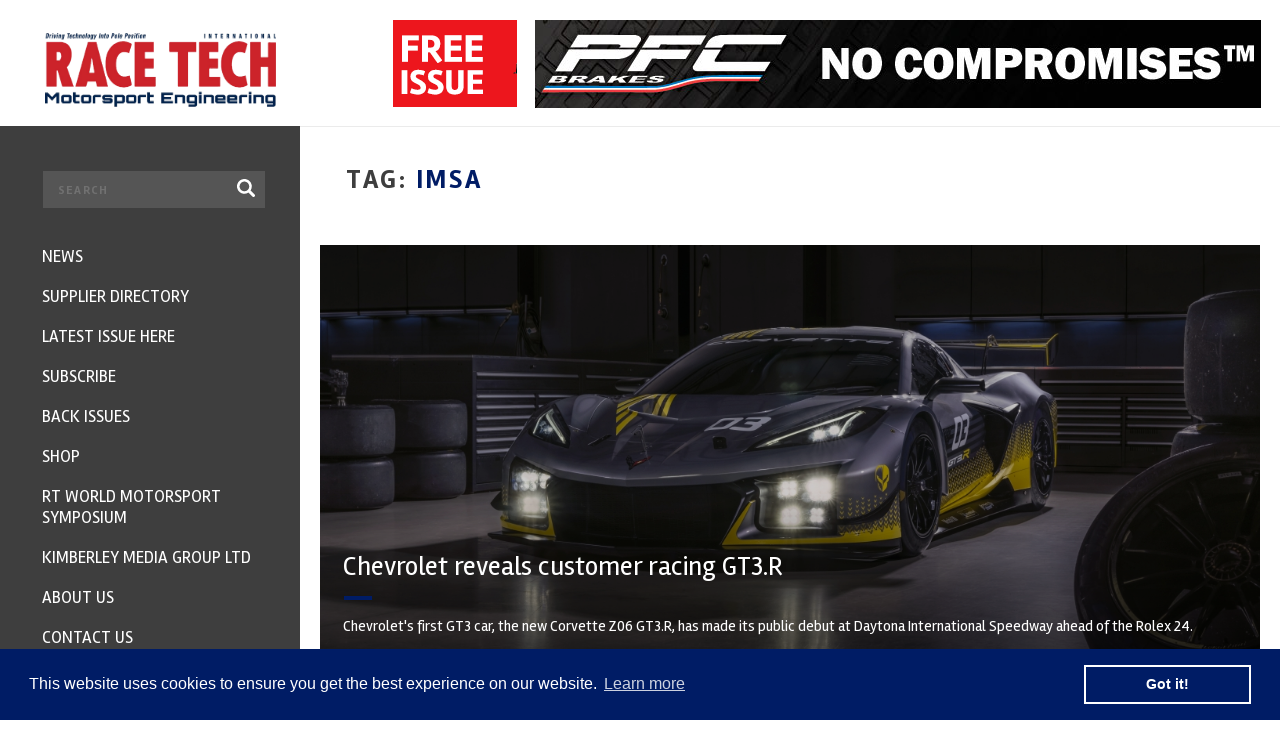

--- FILE ---
content_type: text/html; charset=UTF-8
request_url: https://www.racetechmag.com/tag/imsa/
body_size: 21191
content:
<!DOCTYPE html>
<html lang="en">
<head>
	<meta charset="utf-8"/>
<script type="text/javascript">
/* <![CDATA[ */
 if(!gform){document.addEventListener("gform_main_scripts_loaded",function(){gform.scriptsLoaded=!0}),window.addEventListener("DOMContentLoaded",function(){gform.domLoaded=!0});var gform={domLoaded:!1,scriptsLoaded:!1,initializeOnLoaded:function(o){gform.domLoaded&&gform.scriptsLoaded?o():!gform.domLoaded&&gform.scriptsLoaded?window.addEventListener("DOMContentLoaded",o):document.addEventListener("gform_main_scripts_loaded",o)},hooks:{action:{},filter:{}},addAction:function(o,n,r,t){gform.addHook("action",o,n,r,t)},addFilter:function(o,n,r,t){gform.addHook("filter",o,n,r,t)},doAction:function(o){gform.doHook("action",o,arguments)},applyFilters:function(o){return gform.doHook("filter",o,arguments)},removeAction:function(o,n){gform.removeHook("action",o,n)},removeFilter:function(o,n,r){gform.removeHook("filter",o,n,r)},addHook:function(o,n,r,t,i){null==gform.hooks[o][n]&&(gform.hooks[o][n]=[]);var e=gform.hooks[o][n];null==i&&(i=n+"_"+e.length),null==t&&(t=10),gform.hooks[o][n].push({tag:i,callable:r,priority:t})},doHook:function(o,n,r){if(r=Array.prototype.slice.call(r,1),null!=gform.hooks[o][n]){var t,i=gform.hooks[o][n];i.sort(function(o,n){return o.priority-n.priority});for(var e=0;e<i.length;e++)"function"!=typeof(t=i[e].callable)&&(t=window[t]),"action"==o?t.apply(null,r):r[0]=t.apply(null,r)}if("filter"==o)return r[0]},removeHook:function(o,n,r,t){if(null!=gform.hooks[o][n])for(var i=gform.hooks[o][n],e=i.length-1;0<=e;e--)null!=t&&t!=i[e].tag||null!=r&&r!=i[e].priority||i.splice(e,1)}}} 
/* ]]> */
</script>

	<meta name="viewport" content="width=device-width, initial-scale=1, minimum-scale=1, maximum-scale=1" />
	
	<title>IMSA | Race Tech Magazine</title>	
		
	<link rel="apple-touch-icon" sizes="180x180" href="https://www.racetechmag.com/wp-content/themes/magazine/assets/img/favicons/apple-touch-icon.png">
	<link rel="icon" type="image/png" href="https://www.racetechmag.com/wp-content/themes/magazine/assets/img/favicons/favicon-32x32.png" sizes="32x32">
	<link rel="icon" type="image/png" href="https://www.racetechmag.com/wp-content/themes/magazine/assets/img/favicons/favicon-16x16.png" sizes="16x16">
	<link rel="manifest" href="https://www.racetechmag.com/wp-content/themes/magazine/assets/img/favicons/manifest.json">
	<link rel="mask-icon" href="https://www.racetechmag.com/wp-content/themes/magazine/assets/img/favicons/safari-pinned-tab.svg" color="#5bbad5">
	<meta name="theme-color" content="#ffffff">
		
	<link href="https://fonts.googleapis.com/css?family=Rambla:400,700|Open+Sans:600,700" rel="stylesheet" />
	<link rel="stylesheet" type="text/css" href="//maxcdn.bootstrapcdn.com/font-awesome/4.6.0/css/font-awesome.min.css" />
	<link rel="stylesheet" type="text/css" href="https://www.racetechmag.com/wp-content/themes/magazine/assets/css/jquery-confirm.css" />
	<link rel="stylesheet" type="text/css" href="https://www.racetechmag.com/wp-content/themes/magazine/assets/css/swiper.min.css" />
	<link rel="stylesheet" type="text/css" href="https://www.racetechmag.com/wp-content/themes/magazine/assets/css/style.css" />
	
	<!--[if lt IE 9]>
		<script src="//html5shiv.googlecode.com/svn/trunk/html5.js"></script>
	<![endif]-->
	
	
		<!-- All in One SEO 4.9.3 - aioseo.com -->
	<meta name="robots" content="max-image-preview:large" />
	<link rel="canonical" href="https://www.racetechmag.com/tag/imsa/" />
	<link rel="next" href="https://www.racetechmag.com/tag/imsa/page/2/" />
	<meta name="generator" content="All in One SEO (AIOSEO) 4.9.3" />
		<script type="application/ld+json" class="aioseo-schema">
			{"@context":"https:\/\/schema.org","@graph":[{"@type":"BreadcrumbList","@id":"https:\/\/www.racetechmag.com\/tag\/imsa\/#breadcrumblist","itemListElement":[{"@type":"ListItem","@id":"https:\/\/www.racetechmag.com#listItem","position":1,"name":"Home","item":"https:\/\/www.racetechmag.com","nextItem":{"@type":"ListItem","@id":"https:\/\/www.racetechmag.com\/tag\/imsa\/#listItem","name":"IMSA"}},{"@type":"ListItem","@id":"https:\/\/www.racetechmag.com\/tag\/imsa\/#listItem","position":2,"name":"IMSA","previousItem":{"@type":"ListItem","@id":"https:\/\/www.racetechmag.com#listItem","name":"Home"}}]},{"@type":"CollectionPage","@id":"https:\/\/www.racetechmag.com\/tag\/imsa\/#collectionpage","url":"https:\/\/www.racetechmag.com\/tag\/imsa\/","name":"IMSA | Race Tech Magazine","inLanguage":"en-GB","isPartOf":{"@id":"https:\/\/www.racetechmag.com\/#website"},"breadcrumb":{"@id":"https:\/\/www.racetechmag.com\/tag\/imsa\/#breadcrumblist"}},{"@type":"Organization","@id":"https:\/\/www.racetechmag.com\/#organization","name":"Race Tech Magazine","url":"https:\/\/www.racetechmag.com\/"},{"@type":"WebSite","@id":"https:\/\/www.racetechmag.com\/#website","url":"https:\/\/www.racetechmag.com\/","name":"Race Tech Magazine","inLanguage":"en-GB","publisher":{"@id":"https:\/\/www.racetechmag.com\/#organization"}}]}
		</script>
		<!-- All in One SEO -->

<link rel='dns-prefetch' href='//ajax.googleapis.com' />
<link rel='dns-prefetch' href='//static.addtoany.com' />
<link rel='dns-prefetch' href='//www.racetechmag.com' />
<link rel='dns-prefetch' href='//www.googletagmanager.com' />
<link rel="alternate" type="application/rss+xml" title="Race Tech Magazine &raquo; IMSA Tag Feed" href="https://www.racetechmag.com/tag/imsa/feed/" />
<style id='wp-img-auto-sizes-contain-inline-css' type='text/css'>
img:is([sizes=auto i],[sizes^="auto," i]){contain-intrinsic-size:3000px 1500px}
/*# sourceURL=wp-img-auto-sizes-contain-inline-css */
</style>
<style id='wp-emoji-styles-inline-css' type='text/css'>

	img.wp-smiley, img.emoji {
		display: inline !important;
		border: none !important;
		box-shadow: none !important;
		height: 1em !important;
		width: 1em !important;
		margin: 0 0.07em !important;
		vertical-align: -0.1em !important;
		background: none !important;
		padding: 0 !important;
	}
/*# sourceURL=wp-emoji-styles-inline-css */
</style>
<link rel='stylesheet' id='addtoany-css' href='https://www.racetechmag.com/wp-content/plugins/add-to-any/addtoany.min.css?ver=1.16' type='text/css' media='all' />
<script type="text/javascript" src="//ajax.googleapis.com/ajax/libs/jquery/1.11.3/jquery.min.js?ver=1.11.3" id="jquery-js"></script>
<script type="text/javascript" id="addtoany-core-js-before">
/* <![CDATA[ */
window.a2a_config=window.a2a_config||{};a2a_config.callbacks=[];a2a_config.overlays=[];a2a_config.templates={};a2a_localize = {
	Share: "Share",
	Save: "Save",
	Subscribe: "Subscribe",
	Email: "Email",
	Bookmark: "Bookmark",
	ShowAll: "Show All",
	ShowLess: "Show less",
	FindServices: "Find service(s)",
	FindAnyServiceToAddTo: "Instantly find any service to add to",
	PoweredBy: "Powered by",
	ShareViaEmail: "Share via email",
	SubscribeViaEmail: "Subscribe via email",
	BookmarkInYourBrowser: "Bookmark in your browser",
	BookmarkInstructions: "Press Ctrl+D or \u2318+D to bookmark this page",
	AddToYourFavorites: "Add to your favourites",
	SendFromWebOrProgram: "Send from any email address or email program",
	EmailProgram: "Email program",
	More: "More&#8230;",
	ThanksForSharing: "Thanks for sharing!",
	ThanksForFollowing: "Thanks for following!"
};


//# sourceURL=addtoany-core-js-before
/* ]]> */
</script>
<script type="text/javascript" defer src="https://static.addtoany.com/menu/page.js" id="addtoany-core-js"></script>
<script type="text/javascript" defer src="https://www.racetechmag.com/wp-content/plugins/add-to-any/addtoany.min.js?ver=1.1" id="addtoany-jquery-js"></script>

<!-- Google tag (gtag.js) snippet added by Site Kit -->

<!-- Google Analytics snippet added by Site Kit -->
<script type="text/javascript" src="https://www.googletagmanager.com/gtag/js?id=GT-WPL2R8" id="google_gtagjs-js" async></script>
<script type="text/javascript" id="google_gtagjs-js-after">
/* <![CDATA[ */
window.dataLayer = window.dataLayer || [];function gtag(){dataLayer.push(arguments);}
gtag("set","linker",{"domains":["www.racetechmag.com"]});
gtag("js", new Date());
gtag("set", "developer_id.dZTNiMT", true);
gtag("config", "GT-WPL2R8");
//# sourceURL=google_gtagjs-js-after
/* ]]> */
</script>

<!-- End Google tag (gtag.js) snippet added by Site Kit -->
<link rel="https://api.w.org/" href="https://www.racetechmag.com/wp-json/" /><link rel="alternate" title="JSON" type="application/json" href="https://www.racetechmag.com/wp-json/wp/v2/tags/208" /><link rel="EditURI" type="application/rsd+xml" title="RSD" href="https://www.racetechmag.com/xmlrpc.php?rsd" />
<meta name="generator" content="WordPress 6.9" />
<meta name="generator" content="Site Kit by Google 1.124.0" /><script type="text/javascript">
(function(url){
	if(/(?:Chrome\/26\.0\.1410\.63 Safari\/537\.31|WordfenceTestMonBot)/.test(navigator.userAgent)){ return; }
	var addEvent = function(evt, handler) {
		if (window.addEventListener) {
			document.addEventListener(evt, handler, false);
		} else if (window.attachEvent) {
			document.attachEvent('on' + evt, handler);
		}
	};
	var removeEvent = function(evt, handler) {
		if (window.removeEventListener) {
			document.removeEventListener(evt, handler, false);
		} else if (window.detachEvent) {
			document.detachEvent('on' + evt, handler);
		}
	};
	var evts = 'contextmenu dblclick drag dragend dragenter dragleave dragover dragstart drop keydown keypress keyup mousedown mousemove mouseout mouseover mouseup mousewheel scroll'.split(' ');
	var logHuman = function() {
		if (window.wfLogHumanRan) { return; }
		window.wfLogHumanRan = true;
		var wfscr = document.createElement('script');
		wfscr.type = 'text/javascript';
		wfscr.async = true;
		wfscr.src = url + '&r=' + Math.random();
		(document.getElementsByTagName('head')[0]||document.getElementsByTagName('body')[0]).appendChild(wfscr);
		for (var i = 0; i < evts.length; i++) {
			removeEvent(evts[i], logHuman);
		}
	};
	for (var i = 0; i < evts.length; i++) {
		addEvent(evts[i], logHuman);
	}
})('//www.racetechmag.com/?wordfence_lh=1&hid=41B64F44D4F4571AF60B2468C5D794E9');
</script>
<!-- Google AdSense meta tags added by Site Kit -->
<meta name="google-adsense-platform-account" content="ca-host-pub-2644536267352236">
<meta name="google-adsense-platform-domain" content="sitekit.withgoogle.com">
<!-- End Google AdSense meta tags added by Site Kit -->
	
	
<!-- Global site tag (gtag.js) - Google Ads: 980192634 -->
<script async src="https://www.googletagmanager.com/gtag/js?id=AW-980192634"></script>
<script>
  window.dataLayer = window.dataLayer || [];
  function gtag(){dataLayer.push(arguments);}
  gtag('js', new Date());

  gtag('config', 'AW-980192634');
</script>

	<!-- Google tag (gtag.js) -->
<script async src="https://www.googletagmanager.com/gtag/js?id=G-QKYP0384F9"></script>
<script>
  window.dataLayer = window.dataLayer || [];
  function gtag(){dataLayer.push(arguments);}
  gtag('js', new Date());

  gtag('config', 'G-QKYP0384F9');
</script>
	
</head>
<body class="archive tag tag-imsa tag-208 wp-theme-magazine">

	<!--
		Header
	-->
	<header class="clearfix">
		
		<!--
			Logo
		-->
		<div class="logo">
			<a href="https://www.racetechmag.com"><img src="https://www.racetechmag.com/wp-content/themes/magazine/assets/img/logo.png" width="231" height="64" /></a>
		</div>
		
		<!--
			Right
		-->
		<div class="right clearfix">
			
			<!-- Free Newsletter -->
			<div class="free-newsletter">
				<a href="#free-issue"><img src="https://www.racetechmag.com/wp-content/themes/magazine/assets/img/header-free-newsletter.png" /></a>
			</div>
			
						<div class="bnr">
				<a href="http://www.racetechmag.com/company/performance-friction/"><img src="https://www.racetechmag.com/wp-content/uploads/2016/08/PFC-20160831_AMK_RACETECH_NoCOMP.jpg" /></a>
			</div>
						
			<!-- Mobile trigger -->
			<div class="mobile-trigger">
				<i class="fa fa-bars"></i>
			</div>
			
		</div>	  
		
	</header>

	<!--
		Panel
	-->
	<div id="panel" class="slideout-panel">
		
		<!-- Inpage newsletter -->
		<a href="#newsletter" class="inpage-newsletter"><strong>FREE</strong> NEWSLETTER</a>
		
				<div class="container">
			<div class="inpage-bnr">
				<a href="http://www.racetechmag.com/company/performance-friction/"><img src="https://www.racetechmag.com/wp-content/uploads/2016/08/PFC-20160831_AMK_RACETECH_NoCOMP.jpg" /></a>
			</div>
		</div>
			
	 <!--
        Page Wrapper
    -->
    <div class="page-wrapper page-news">
        <div class="container">
    
        <!--
            News wrapper
        -->
        <div class="page-news-wrapper clearfix">
        
            <!--
                Content
            -->
            <div class="content">
	            
                <!-- Heading -->
                <div class="heading clearfix">
	                	                	
	                	<h1 class="no-ls">TAG: <strong>IMSA</strong></h1>
	                
	                                </div>
                
                
	<a href="https://www.racetechmag.com/2023/01/chevrolet-reveals-customer-racing-gt3-r/" class="featured-post will-animate will-fade-in">
        <div class="background" style="background-image: url('https://www.racetechmag.com/wp-content/uploads/2023/01/2024-chevrolet-corvette-z06-gt3r-005.jpg');">
            <div class="overlay"></div>
        </div> 
        <div class="layer">
            <h3>Chevrolet reveals customer racing GT3.R</h3>
            <span class="divider"></span>
            <p>
                Chevrolet's first GT3 car, the new Corvette Z06 GT3.R, has made its public debut at Daytona International Speedway ahead of the Rolex 24.            </p>
        </div>   
    </a><div class="posts-wrapper clearfix">
	<div class="post-item will-animate will-fade-in" data-tolerance="-50">
        <a href="https://www.racetechmag.com/2022/03/nascar-to-return-to-le-mans/" class="image " style="background-image: url('https://www.racetechmag.com/wp-content/uploads/2022/03/Chevrolet-Camaro-ZL1-RaceCar-0041.jpg');"></a>
        <h3><a href="https://www.racetechmag.com/2022/03/nascar-to-return-to-le-mans/">NASCAR to return to Le Mans</a></h3>
        <span class="divider"></span>
        <a href="https://www.racetechmag.com/2022/03/nascar-to-return-to-le-mans/" class="read">Read article</a>
    </div>
	<div class="post-item will-animate will-fade-in" data-tolerance="-50">
        <a href="https://www.racetechmag.com/2020/10/imsa-and-wsc-combine-to-work-on-endurance-tcr-bop/" class="image " style="background-image: url('https://www.racetechmag.com/wp-content/uploads/2020/10/IMSA-Michelin-Pilot-Challenge-1-30.10.20.docx.jpg');"></a>
        <h3><a href="https://www.racetechmag.com/2020/10/imsa-and-wsc-combine-to-work-on-endurance-tcr-bop/">IMSA and WSC combine to work on endurance TCR BoP</a></h3>
        <span class="divider"></span>
        <a href="https://www.racetechmag.com/2020/10/imsa-and-wsc-combine-to-work-on-endurance-tcr-bop/" class="read">Read article</a>
    </div>
	<div class="post-item will-animate will-fade-in" data-tolerance="-50">
        <a href="https://www.racetechmag.com/2020/06/glickenhaus-prepares-for-le-mans-and-the-wec-while-porsche-withdraws-from-imsa/" class="image " style="background-image: url('https://www.racetechmag.com/wp-content/uploads/2020/06/Glickenhaus-007-side-view.jpg');"></a>
        <h3><a href="https://www.racetechmag.com/2020/06/glickenhaus-prepares-for-le-mans-and-the-wec-while-porsche-withdraws-from-imsa/">Glickenhaus prepares for Le Mans and the WEC while Porsche withdraws from IMSA</a></h3>
        <span class="divider"></span>
        <a href="https://www.racetechmag.com/2020/06/glickenhaus-prepares-for-le-mans-and-the-wec-while-porsche-withdraws-from-imsa/" class="read">Read article</a>
    </div>
	<div class="post-item will-animate will-fade-in" data-tolerance="-50">
        <a href="https://www.racetechmag.com/2020/05/2020-imsa-schedule/" class="image " style="background-image: url('https://www.racetechmag.com/wp-content/uploads/2020/05/IMSA-Minolta-Cadillac-2020-24h-Daytona-winner.jpg');"></a>
        <h3><a href="https://www.racetechmag.com/2020/05/2020-imsa-schedule/">2020 IMSA schedule</a></h3>
        <span class="divider"></span>
        <a href="https://www.racetechmag.com/2020/05/2020-imsa-schedule/" class="read">Read article</a>
    </div>
	<div class="post-item will-animate will-fade-in" data-tolerance="-50">
        <a href="https://www.racetechmag.com/2020/03/coronavirus-motorsport-update/" class="image " style="background-image: url('https://www.racetechmag.com/wp-content/uploads/2020/03/Indy-500-start-in-2019.jpg');"></a>
        <h3><a href="https://www.racetechmag.com/2020/03/coronavirus-motorsport-update/">Coronavirus motorsport update</a></h3>
        <span class="divider"></span>
        <a href="https://www.racetechmag.com/2020/03/coronavirus-motorsport-update/" class="read">Read article</a>
    </div>
	<div class="post-item will-animate will-fade-in" data-tolerance="-50">
        <a href="https://www.racetechmag.com/2020/01/us-department-of-energy-joins-imsa-green-racing-program/" class="image " style="background-image: url('https://www.racetechmag.com/wp-content/uploads/2020/01/IMSA-and-DoE.jpg');"></a>
        <h3><a href="https://www.racetechmag.com/2020/01/us-department-of-energy-joins-imsa-green-racing-program/">US Department of Energy joins IMSA Green Racing program</a></h3>
        <span class="divider"></span>
        <a href="https://www.racetechmag.com/2020/01/us-department-of-energy-joins-imsa-green-racing-program/" class="read">Read article</a>
    </div></div>				
            </div>
            
            <!--
            	Section : Pagination
           	-->
           			       	
		       	<section class="section-pagination hidden-pagination clearfix">
					<div class="pagination clearfix">
						<nav class="navigation paging-navigation" role="navigation">
		   					<ul class="page-numbers">
			   					<li><span aria-current="page" class="page-numbers current">1 - 7</span></li><li><a class="page-numbers" href="https://www.racetechmag.com/tag/imsa/page/2/">8 - 13</a></li><li><a class="next page-numbers" href="https://www.racetechmag.com/tag/imsa/page/2/">NEXT</a></li>		            		</ul>
		            	</nav>
		 			</div>
		 			<div class="current-page">Page 1 of 2</div>
				</section>
				
			           	
            
            <!--
                Sidebar
            -->
            
	<aside class="sidebar">
	            
        <!--
            Widget: SEARCH NEWS
        -->
        
	<div class="widget widget-search-news">
        <form class="inner" method="get" action="https://www.racetechmag.com/news/">
            <input type="text" placeholder="SEARCH ARTICLES, BLOGS & NEWS" value="" name="s" />
            <button>Search</button>
        </form>
    </div>                
        
        <!--
            Widget: POPULAR POSTS
        -->
        
	<div class="widget widget-most-popular-posts">
        <h3>Most Popular posts</h3>
        <div class="wrapper">
            	            
	            <div class="item clearfix">
		            
	                <!-- Image -->
	                <a href="https://www.racetechmag.com/2017/08/willem-toet-explains-motorsport-diffusers/" class="image" style="background-image: url('https://www.racetechmag.com/wp-content/uploads/2017/03/Mercedes-Benz-F1-W08-rear.jpg');"></a>
	                
	                <!-- Text -->
	                <div class="text">
	                    <h3><a href="https://www.racetechmag.com/2017/08/willem-toet-explains-motorsport-diffusers/">Willem Toet explains&#8230;.motorsport diffusers</a></h3>
	                    <span class="divider"></span>
	                    <a href="https://www.racetechmag.com/2017/08/willem-toet-explains-motorsport-diffusers/" class="read clearfix">Read article</a>
	                </div>   
	                
	            </div>
            
            	            
	            <div class="item clearfix">
		            
	                <!-- Image -->
	                <a href="https://www.racetechmag.com/2019/02/willem-toet-explains-cfd-post-processing/" class="image" style="background-image: url('https://www.racetechmag.com/wp-content/uploads/2019/02/18-RunWT04-R013_20-50-y2-CpTWall_plot_all_top_front_left.png');"></a>
	                
	                <!-- Text -->
	                <div class="text">
	                    <h3><a href="https://www.racetechmag.com/2019/02/willem-toet-explains-cfd-post-processing/">Willem Toet explains&#8230;CFD Post Processing</a></h3>
	                    <span class="divider"></span>
	                    <a href="https://www.racetechmag.com/2019/02/willem-toet-explains-cfd-post-processing/" class="read clearfix">Read article</a>
	                </div>   
	                
	            </div>
            
            	            
	            <div class="item clearfix">
		            
	                <!-- Image -->
	                <a href="https://www.racetechmag.com/2019/03/willem-toet-explains-the-2019-f1-aerodynamics-dilemma/" class="image" style="background-image: url('https://www.racetechmag.com/wp-content/uploads/2019/03/WT01-2019FrontWingStyles-e1557743596852.jpg');"></a>
	                
	                <!-- Text -->
	                <div class="text">
	                    <h3><a href="https://www.racetechmag.com/2019/03/willem-toet-explains-the-2019-f1-aerodynamics-dilemma/">Willem Toet explains&#8230;the 2019 F1 aerodynamic dilemma</a></h3>
	                    <span class="divider"></span>
	                    <a href="https://www.racetechmag.com/2019/03/willem-toet-explains-the-2019-f1-aerodynamics-dilemma/" class="read clearfix">Read article</a>
	                </div>   
	                
	            </div>
            
            	            
	            <div class="item clearfix">
		            
	                <!-- Image -->
	                <a href="https://www.racetechmag.com/2017/02/quaife-engineerings-mini-challenge/" class="image" style="background-image: url('https://www.racetechmag.com/wp-content/uploads/2017/02/27714861275_bc464db3bb_b-e1485956708462.jpg');"></a>
	                
	                <!-- Text -->
	                <div class="text">
	                    <h3><a href="https://www.racetechmag.com/2017/02/quaife-engineerings-mini-challenge/">Quaife Engineering&#8217;s Mini Challenge gearbox</a></h3>
	                    <span class="divider"></span>
	                    <a href="https://www.racetechmag.com/2017/02/quaife-engineerings-mini-challenge/" class="read clearfix">Read article</a>
	                </div>   
	                
	            </div>
            
            	            
	            <div class="item clearfix">
		            
	                <!-- Image -->
	                <a href="https://www.racetechmag.com/2019/02/willem-toet-explains-cfd-post-processing-part-2/" class="image" style="background-image: url('https://www.racetechmag.com/wp-content/uploads/2019/02/curvedFlow-eyeDome.png');"></a>
	                
	                <!-- Text -->
	                <div class="text">
	                    <h3><a href="https://www.racetechmag.com/2019/02/willem-toet-explains-cfd-post-processing-part-2/">Willem Toet explains&#8230;CFD Post Processing. Part 2</a></h3>
	                    <span class="divider"></span>
	                    <a href="https://www.racetechmag.com/2019/02/willem-toet-explains-cfd-post-processing-part-2/" class="read clearfix">Read article</a>
	                </div>   
	                
	            </div>
            
            		</div>
    </div>        
        
        <!--
            Widget: NEWSLETTER
        -->
        
	<div class="widget widget-newsletter">
    	<div class="inner clearfix">
			<h3>
				Subscribe NOW
			</h3>
            <p>
	            Stay up to date and a chance to<br />
	            win 1 Years Subscription*
	        </p>
            
            <script type="text/javascript"></script>
                <div class='gf_browser_chrome gform_wrapper gform_legacy_markup_wrapper' id='gform_wrapper_2' ><form method='post' enctype='multipart/form-data' target='gform_ajax_frame_2' id='gform_2'  action='/tag/imsa/' >
                        <div class='gform_body gform-body'><ul id='gform_fields_2' class='gform_fields top_label form_sublabel_below description_below'><li id="field_2_1" class="gfield gfield_contains_required field_sublabel_below field_description_below gfield_visibility_visible" ><label class='gfield_label' for='input_2_1' >Full Name<span class="gfield_required"><span class="gfield_required gfield_required_asterisk">*</span></span></label><div class='ginput_container ginput_container_text'><input name='input_1' id='input_2_1' type='text' value='' class='medium'    placeholder='Full Name' aria-required="true" aria-invalid="false"   /> </div></li><li id="field_2_2" class="gfield gfield_contains_required field_sublabel_below field_description_below gfield_visibility_visible" ><label class='gfield_label' for='input_2_2' >E-mail<span class="gfield_required"><span class="gfield_required gfield_required_asterisk">*</span></span></label><div class='ginput_container ginput_container_email'>
                            <input name='input_2' id='input_2_2' type='text' value='' class='medium'   placeholder='Email Address' aria-required="true" aria-invalid="false"  />
                        </div></li><li id="field_2_3" class="gfield gform_validation_container field_sublabel_below field_description_below gfield_visibility_visible" ><label class='gfield_label' for='input_2_3' >Email</label><div class='ginput_container'><input name='input_3' id='input_2_3' type='text' value='' /></div><div class='gfield_description' id='gfield_description_2_3'>This field is for validation purposes and should be left unchanged.</div></li></ul></div>
        <div class='gform_footer top_label'> <button type='submit' id='gform_submit_button_2' class='gform_button button' value='SUBSCRIBE'  onclick='if(window["gf_submitting_2"]){return false;}  window["gf_submitting_2"]=true;  ' onkeypress='if( event.keyCode == 13 ){ if(window["gf_submitting_2"]){return false;} window["gf_submitting_2"]=true;  jQuery("#gform_2").trigger("submit",[true]); }'>SUBSCRIBE</button> <input type='hidden' name='gform_ajax' value='form_id=2&amp;title=&amp;description=&amp;tabindex=0' />
            <input type='hidden' class='gform_hidden' name='is_submit_2' value='1' />
            <input type='hidden' class='gform_hidden' name='gform_submit' value='2' />
            
            <input type='hidden' class='gform_hidden' name='gform_unique_id' value='' />
            <input type='hidden' class='gform_hidden' name='state_2' value='WyJbXSIsIjQ4MGViNjc1MmZlYTU5YTE0YmUxM2ZiMjAzMWY0MDY3Il0=' />
            <input type='hidden' class='gform_hidden' name='gform_target_page_number_2' id='gform_target_page_number_2' value='0' />
            <input type='hidden' class='gform_hidden' name='gform_source_page_number_2' id='gform_source_page_number_2' value='1' />
            <input type='hidden' name='gform_field_values' value='' />
            
        </div>
                        </form>
                        </div>
                <iframe style='display:none;width:0px;height:0px;' src='about:blank' name='gform_ajax_frame_2' id='gform_ajax_frame_2' title='This iframe contains the logic required to handle Ajax powered Gravity Forms.'></iframe>
                <script type="text/javascript">
/* <![CDATA[ */
 gform.initializeOnLoaded( function() {gformInitSpinner( 2, 'https://www.racetechmag.com/wp-content/plugins/gravityforms/images/spinner.svg' );jQuery('#gform_ajax_frame_2').on('load',function(){var contents = jQuery(this).contents().find('*').html();var is_postback = contents.indexOf('GF_AJAX_POSTBACK') >= 0;if(!is_postback){return;}var form_content = jQuery(this).contents().find('#gform_wrapper_2');var is_confirmation = jQuery(this).contents().find('#gform_confirmation_wrapper_2').length > 0;var is_redirect = contents.indexOf('gformRedirect(){') >= 0;var is_form = form_content.length > 0 && ! is_redirect && ! is_confirmation;var mt = parseInt(jQuery('html').css('margin-top'), 10) + parseInt(jQuery('body').css('margin-top'), 10) + 100;if(is_form){jQuery('#gform_wrapper_2').html(form_content.html());if(form_content.hasClass('gform_validation_error')){jQuery('#gform_wrapper_2').addClass('gform_validation_error');} else {jQuery('#gform_wrapper_2').removeClass('gform_validation_error');}setTimeout( function() { /* delay the scroll by 50 milliseconds to fix a bug in chrome */  }, 50 );if(window['gformInitDatepicker']) {gformInitDatepicker();}if(window['gformInitPriceFields']) {gformInitPriceFields();}var current_page = jQuery('#gform_source_page_number_2').val();gformInitSpinner( 2, 'https://www.racetechmag.com/wp-content/plugins/gravityforms/images/spinner.svg' );jQuery(document).trigger('gform_page_loaded', [2, current_page]);window['gf_submitting_2'] = false;}else if(!is_redirect){var confirmation_content = jQuery(this).contents().find('.GF_AJAX_POSTBACK').html();if(!confirmation_content){confirmation_content = contents;}setTimeout(function(){jQuery('#gform_wrapper_2').replaceWith(confirmation_content);jQuery(document).trigger('gform_confirmation_loaded', [2]);window['gf_submitting_2'] = false;wp.a11y.speak(jQuery('#gform_confirmation_message_2').text());}, 50);}else{jQuery('#gform_2').append(contents);if(window['gformRedirect']) {gformRedirect();}}jQuery(document).trigger('gform_post_render', [2, current_page]);} );} ); 
/* ]]> */
</script>
			   
		</div>
	</div>
	        
		
		<!--
			Widget: Tweets
		-->
		
	<div class="widget widget-tweets">
		<h3>
			Latest Tweets			
		</h3> 
        <p>
	        Stay up to date with our social world
	    </p> 
        <span class="divider"></span>
        
        <!-- Slider -->
        <div class="slider swiper-container">
            <div class="swiper-wrapper">
	            
                					
					<div class="swiper-slide">
						<div class="tweet">
							<div class="head clearfix">
								<img src="https://twitter.com/racetechmag/profile_image?size=bigger" />
								<div class="author">
									RACE TECH magazine
									<span><a href="https://twitter.com/racetechmag" rel="external">@RaceTechmag</a></span>
								</div>
								<div class="date">22 Jan</div>
							</div>
							<div class="text">
								T							</div>
						</div>	
					</div>
				
												
                                       
            </div>    
        </div>
	</div>		
    </aside>        
        </div>
        
        <!--
        	Section : Pagination
       	-->
       		       	
	       	<section class="section-pagination clearfix">
				<div class="pagination clearfix">
					<nav class="navigation paging-navigation" role="navigation">
	   					<ul class="page-numbers">
		   					<li><span aria-current="page" class="page-numbers current">1 - 7</span></li><li><a class="page-numbers" href="https://www.racetechmag.com/tag/imsa/page/2/">8 - 13</a></li><li><a class="next page-numbers" href="https://www.racetechmag.com/tag/imsa/page/2/">NEXT</a></li>	            		</ul>
	            	</nav>
	 			</div>
	 			<div class="current-page">Page 1 of 2</div>
			</section>
			
				
		
		<!--
			Section: PARTNERS
		-->
		
	<section class="section-partners">
			
		<!-- Title -->
		<h3 class="title">Partners</h3>
		
		<!-- Slider -->
		<div class="slider swiper-container">
			<div class="swiper-wrapper">
												
										
					<!-- Slide -->
					<div class="swiper-slide">
						<div>
							<a href="https://www.racetechmag.com/company/autosport/"><img width="300" height="55" src="https://www.racetechmag.com/wp-content/uploads/2018/10/AutosportRCS2019-red-font-300x55.png" class="attachment-medium size-medium" alt="" decoding="async" loading="lazy" srcset="https://www.racetechmag.com/wp-content/uploads/2018/10/AutosportRCS2019-red-font-300x55.png 300w, https://www.racetechmag.com/wp-content/uploads/2018/10/AutosportRCS2019-red-font-768x141.png 768w, https://www.racetechmag.com/wp-content/uploads/2018/10/AutosportRCS2019-red-font-e1557751631652.png 850w" sizes="auto, (max-width: 300px) 100vw, 300px" /></a>
						</div>
					</div>
					
								
										
					<!-- Slide -->
					<div class="swiper-slide">
						<div>
							<a href="https://www.racetechmag.com/company/sharc/"><img width="300" height="160" src="https://www.racetechmag.com/wp-content/uploads/2019/05/Sharc-Logo-Master-Med21-300x160.gif" class="attachment-medium size-medium" alt="" decoding="async" loading="lazy" srcset="https://www.racetechmag.com/wp-content/uploads/2019/05/Sharc-Logo-Master-Med21-300x160.gif 300w, https://www.racetechmag.com/wp-content/uploads/2019/05/Sharc-Logo-Master-Med21-768x410.gif 768w" sizes="auto, (max-width: 300px) 100vw, 300px" /></a>
						</div>
					</div>
					
								
										
					<!-- Slide -->
					<div class="swiper-slide">
						<div>
							<a href="https://www.racetechmag.com/company/performance-friction/"><img src="https://www.racetechmag.com/wp-content/uploads/2016/08/PFCblack.jpg" alt=""></a>
						</div>
					</div>
					
								
										
					<!-- Slide -->
					<div class="swiper-slide">
						<div>
							<a href="https://www.racetechmag.com/company/supertech/"><img width="200" height="200" src="https://www.racetechmag.com/wp-content/uploads/2017/04/Supertech-logo.jpg" class="attachment-medium size-medium" alt="" decoding="async" loading="lazy" srcset="https://www.racetechmag.com/wp-content/uploads/2017/04/Supertech-logo.jpg 200w, https://www.racetechmag.com/wp-content/uploads/2017/04/Supertech-logo-150x150.jpg 150w, https://www.racetechmag.com/wp-content/uploads/2017/04/Supertech-logo-20x20.jpg 20w" sizes="auto, (max-width: 200px) 100vw, 200px" /></a>
						</div>
					</div>
					
								
										
					<!-- Slide -->
					<div class="swiper-slide">
						<div>
							<a href="https://www.racetechmag.com/company/ferodoracing/"><img width="300" height="107" src="https://www.racetechmag.com/wp-content/uploads/2016/07/FERODO-Racing-Black-background-jpeg-300x107.jpg" class="attachment-medium size-medium" alt="" decoding="async" loading="lazy" srcset="https://www.racetechmag.com/wp-content/uploads/2016/07/FERODO-Racing-Black-background-jpeg-300x107.jpg 300w, https://www.racetechmag.com/wp-content/uploads/2016/07/FERODO-Racing-Black-background-jpeg-768x273.jpg 768w, https://www.racetechmag.com/wp-content/uploads/2016/07/FERODO-Racing-Black-background-jpeg-1280x455.jpg 1280w, https://www.racetechmag.com/wp-content/uploads/2016/07/FERODO-Racing-Black-background-jpeg-20x7.jpg 20w, https://www.racetechmag.com/wp-content/uploads/2016/07/FERODO-Racing-Black-background-jpeg-e1557751602983.jpg 850w" sizes="auto, (max-width: 300px) 100vw, 300px" /></a>
						</div>
					</div>
					
								
										
					<!-- Slide -->
					<div class="swiper-slide">
						<div>
							<a href="https://www.racetechmag.com/company/kinsler-fuel-injection/"><img src="https://www.racetechmag.com/wp-content/uploads/2018/09/Kinsler_F_I_Logojpg-e1557742472804.jpg" alt=""></a>
						</div>
					</div>
					
								
										
					<!-- Slide -->
					<div class="swiper-slide">
						<div>
							<a href="https://www.racetechmag.com/company/mia/"><img src="https://www.racetechmag.com/wp-content/uploads/2016/08/MIA-Logo-digital-use1.jpg" alt=""></a>
						</div>
					</div>
					
								
										
					<!-- Slide -->
					<div class="swiper-slide">
						<div>
							<a href="https://www.racetechmag.com/company/multimatic-motorsport/"><img width="300" height="111" src="https://www.racetechmag.com/wp-content/uploads/2023/03/Multimatic-Motosports_Black-300x111.png" class="attachment-medium size-medium" alt="Multimatic" decoding="async" loading="lazy" srcset="https://www.racetechmag.com/wp-content/uploads/2023/03/Multimatic-Motosports_Black-300x111.png 300w, https://www.racetechmag.com/wp-content/uploads/2023/03/Multimatic-Motosports_Black-768x284.png 768w, https://www.racetechmag.com/wp-content/uploads/2023/03/Multimatic-Motosports_Black.png 1200w" sizes="auto, (max-width: 300px) 100vw, 300px" /></a>
						</div>
					</div>
					
								
										
					<!-- Slide -->
					<div class="swiper-slide">
						<div>
							<a href="https://www.racetechmag.com/company/smith-high-performance/"><img src="https://www.racetechmag.com/wp-content/uploads/2025/12/smithshp-logo-black-trans-1.png" alt=""></a>
						</div>
					</div>
					
								
										
					<!-- Slide -->
					<div class="swiper-slide">
						<div>
							<a href="https://www.racetechmag.com/company/evolution-measurement/"><img width="300" height="66" src="https://www.racetechmag.com/wp-content/uploads/2019/03/evolution-logo1-300x66.jpg" class="attachment-medium size-medium" alt="" decoding="async" loading="lazy" srcset="https://www.racetechmag.com/wp-content/uploads/2019/03/evolution-logo1-300x66.jpg 300w, https://www.racetechmag.com/wp-content/uploads/2019/03/evolution-logo1-768x170.jpg 768w, https://www.racetechmag.com/wp-content/uploads/2019/03/evolution-logo1-e1557742786695.jpg 679w" sizes="auto, (max-width: 300px) 100vw, 300px" /></a>
						</div>
					</div>
					
								
										
					<!-- Slide -->
					<div class="swiper-slide">
						<div>
							<a href="https://www.racetechmag.com/company/bcomp/"><img src="https://www.racetechmag.com/wp-content/uploads/2018/09/Bcomp-logo-CMYK_sponsoring-1.jpg" alt=""></a>
						</div>
					</div>
					
								
										
					<!-- Slide -->
					<div class="swiper-slide">
						<div>
							<a href="https://www.racetechmag.com/company/avl/"><img src="https://www.racetechmag.com/wp-content/uploads/2019/06/AVL-RACETECH_Primary_Logo-blue.png" alt=""></a>
						</div>
					</div>
					
								
			</div>
		</div>
	</section>
			
		
		<!--
			Section: FEATURED SUPPLIERS
		-->
		
	<section class="section-featured-suppliers will-animate will-fade-in" data-tolerance="-130">
		
		<!--
			Head
		-->
		<div class="head clearfix">
			
			<!-- Title -->
			<h3 class="title">Featured Suppliers</h3>
			
			<!-- Slider Pagination -->
			<div class="slider-pagination">
				<a class="swiper-prev"><i class="fa fa-chevron-left"></i></a>
				<a class="swiper-next"><i class="fa fa-chevron-right"></i></a>
			</div>
			
		</div>
		
		<!--
			Body
		-->
		<div class="body">
			
			<!-- Slider -->
			<div class="slider swiper-container">
				<div class="swiper-wrapper">
															
						<div class="swiper-slide">
							
	<div class="company-item">
		
		<!-- Image -->
		<a href="https://www.racetechmag.com/company/autosport/" class="image" style="background-image: url('https://www.racetechmag.com/wp-content/uploads/2018/10/AutosportRCS2018-CMYK.jpg');">
			<div class="overlay"></div>
		</a>
		
		<!-- Headline -->
		<div class="headline">
			<h3>
				<a href="https://www.racetechmag.com/company/autosport/">Autosport</a>
			</h3>
			<a href="#" class="heart " data-company-id="4979" data-action="favourite">
				<svg viewBox="0 0 16.93 15.313" height="17" width="18" preserveAspectRatio="xMidYMid" xmlns:xlink="http://www.w3.org/1999/xlink" xmlns="http://www.w3.org/2000/svg">
					<path class="heart" d="M14.722,2.240 C13.938,1.442 12.896,1.003 11.788,1.003 C10.679,1.003 9.637,1.442 8.853,2.240 L8.467,2.633 L8.081,2.240 C7.297,1.442 6.255,1.003 5.147,1.003 C4.038,1.003 2.996,1.442 2.212,2.240 C0.594,3.887 0.594,6.566 2.212,8.212 L8.010,14.112 C8.105,14.209 8.223,14.268 8.346,14.291 C8.388,14.300 8.429,14.304 8.471,14.304 C8.635,14.304 8.799,14.240 8.924,14.112 L14.722,8.212 C16.340,6.566 16.340,3.887 14.722,2.240 L14.722,2.240 Z"/>
				</svg>
			</a>
		</div>
		
		<!-- Description -->
		<p class="description">
			Held at the NEC since January 1991, Autosport International will be celebrating its 29th anniversary between the 10th and 13th of January 2019 at the NEC in Bir...	 
		</p> 
		
		<!-- Divider -->
		<span class="divider"></span>
		
		<!-- View -->
		<a href="https://www.racetechmag.com/company/autosport/" class="view">View Company</a>
		
	</div>						</div>						
					
										
						<div class="swiper-slide">
							
	<div class="company-item">
		
		<!-- Image -->
		<a href="https://www.racetechmag.com/company/smith-high-performance/" class="image" style="background-image: url('https://www.racetechmag.com/wp-content/uploads/2025/12/smithshp-logo-black-trans-1.png');">
			<div class="overlay"></div>
		</a>
		
		<!-- Headline -->
		<div class="headline">
			<h3>
				<a href="https://www.racetechmag.com/company/smith-high-performance/">Smiths High Performance</a>
			</h3>
			<a href="#" class="heart " data-company-id="11002" data-action="favourite">
				<svg viewBox="0 0 16.93 15.313" height="17" width="18" preserveAspectRatio="xMidYMid" xmlns:xlink="http://www.w3.org/1999/xlink" xmlns="http://www.w3.org/2000/svg">
					<path class="heart" d="M14.722,2.240 C13.938,1.442 12.896,1.003 11.788,1.003 C10.679,1.003 9.637,1.442 8.853,2.240 L8.467,2.633 L8.081,2.240 C7.297,1.442 6.255,1.003 5.147,1.003 C4.038,1.003 2.996,1.442 2.212,2.240 C0.594,3.887 0.594,6.566 2.212,8.212 L8.010,14.112 C8.105,14.209 8.223,14.268 8.346,14.291 C8.388,14.300 8.429,14.304 8.471,14.304 C8.635,14.304 8.799,14.240 8.924,14.112 L14.722,8.212 C16.340,6.566 16.340,3.887 14.722,2.240 L14.722,2.240 Z"/>
				</svg>
			</a>
		</div>
		
		<!-- Description -->
		<p class="description">
			We are a leading stockholder and supplier of high-performance alloys and plastics to the global motorsport sector. We specialise in the supply of advanced engin...	 
		</p> 
		
		<!-- Divider -->
		<span class="divider"></span>
		
		<!-- View -->
		<a href="https://www.racetechmag.com/company/smith-high-performance/" class="view">View Company</a>
		
	</div>						</div>						
					
										
						<div class="swiper-slide">
							
	<div class="company-item">
		
		<!-- Image -->
		<a href="https://www.racetechmag.com/company/multimatic-motorsport/" class="image" style="background-image: url('https://www.racetechmag.com/wp-content/uploads/2023/03/Ford-GTs-on-track-6-Hours-of-Fuji-2016.jpg');">
			<div class="overlay"></div>
		</a>
		
		<!-- Headline -->
		<div class="headline">
			<h3>
				<a href="https://www.racetechmag.com/company/multimatic-motorsport/">Multimatic Motorsports</a>
			</h3>
			<a href="#" class="heart " data-company-id="10488" data-action="favourite">
				<svg viewBox="0 0 16.93 15.313" height="17" width="18" preserveAspectRatio="xMidYMid" xmlns:xlink="http://www.w3.org/1999/xlink" xmlns="http://www.w3.org/2000/svg">
					<path class="heart" d="M14.722,2.240 C13.938,1.442 12.896,1.003 11.788,1.003 C10.679,1.003 9.637,1.442 8.853,2.240 L8.467,2.633 L8.081,2.240 C7.297,1.442 6.255,1.003 5.147,1.003 C4.038,1.003 2.996,1.442 2.212,2.240 C0.594,3.887 0.594,6.566 2.212,8.212 L8.010,14.112 C8.105,14.209 8.223,14.268 8.346,14.291 C8.388,14.300 8.429,14.304 8.471,14.304 C8.635,14.304 8.799,14.240 8.924,14.112 L14.722,8.212 C16.340,6.566 16.340,3.887 14.722,2.240 L14.722,2.240 Z"/>
				</svg>
			</a>
		</div>
		
		<!-- Description -->
		<p class="description">
			Multimatic Motorsports is the competition arm of global technology provider, Multimatic. Motorsport provides Multimatic with a high-speed laboratory for develop...	 
		</p> 
		
		<!-- Divider -->
		<span class="divider"></span>
		
		<!-- View -->
		<a href="https://www.racetechmag.com/company/multimatic-motorsport/" class="view">View Company</a>
		
	</div>						</div>						
					
										
						<div class="swiper-slide">
							
	<div class="company-item">
		
		<!-- Image -->
		<a href="https://www.racetechmag.com/company/supertech/" class="image" style="background-image: url('https://www.racetechmag.com/wp-content/uploads/2017/04/Supertech-logo.jpg');">
			<div class="overlay"></div>
		</a>
		
		<!-- Headline -->
		<div class="headline">
			<h3>
				<a href="https://www.racetechmag.com/company/supertech/">Supertech</a>
			</h3>
			<a href="#" class="heart " data-company-id="2161" data-action="favourite">
				<svg viewBox="0 0 16.93 15.313" height="17" width="18" preserveAspectRatio="xMidYMid" xmlns:xlink="http://www.w3.org/1999/xlink" xmlns="http://www.w3.org/2000/svg">
					<path class="heart" d="M14.722,2.240 C13.938,1.442 12.896,1.003 11.788,1.003 C10.679,1.003 9.637,1.442 8.853,2.240 L8.467,2.633 L8.081,2.240 C7.297,1.442 6.255,1.003 5.147,1.003 C4.038,1.003 2.996,1.442 2.212,2.240 C0.594,3.887 0.594,6.566 2.212,8.212 L8.010,14.112 C8.105,14.209 8.223,14.268 8.346,14.291 C8.388,14.300 8.429,14.304 8.471,14.304 C8.635,14.304 8.799,14.240 8.924,14.112 L14.722,8.212 C16.340,6.566 16.340,3.887 14.722,2.240 L14.722,2.240 Z"/>
				</svg>
			</a>
		</div>
		
		<!-- Description -->
		<p class="description">
			Fusing performance, durability and superior craftsmanship there isn't a better choice for valve train components...	 
		</p> 
		
		<!-- Divider -->
		<span class="divider"></span>
		
		<!-- View -->
		<a href="https://www.racetechmag.com/company/supertech/" class="view">View Company</a>
		
	</div>						</div>						
					
										
						<div class="swiper-slide">
							
	<div class="company-item">
		
		<!-- Image -->
		<a href="https://www.racetechmag.com/company/mia/" class="image" style="background-image: url('https://www.racetechmag.com/wp-content/uploads/2016/08/MIA-Logo-digital-use1.jpg');">
			<div class="overlay"></div>
		</a>
		
		<!-- Headline -->
		<div class="headline">
			<h3>
				<a href="https://www.racetechmag.com/company/mia/">MIA</a>
			</h3>
			<a href="#" class="heart " data-company-id="519" data-action="favourite">
				<svg viewBox="0 0 16.93 15.313" height="17" width="18" preserveAspectRatio="xMidYMid" xmlns:xlink="http://www.w3.org/1999/xlink" xmlns="http://www.w3.org/2000/svg">
					<path class="heart" d="M14.722,2.240 C13.938,1.442 12.896,1.003 11.788,1.003 C10.679,1.003 9.637,1.442 8.853,2.240 L8.467,2.633 L8.081,2.240 C7.297,1.442 6.255,1.003 5.147,1.003 C4.038,1.003 2.996,1.442 2.212,2.240 C0.594,3.887 0.594,6.566 2.212,8.212 L8.010,14.112 C8.105,14.209 8.223,14.268 8.346,14.291 C8.388,14.300 8.429,14.304 8.471,14.304 C8.635,14.304 8.799,14.240 8.924,14.112 L14.722,8.212 C16.340,6.566 16.340,3.887 14.722,2.240 L14.722,2.240 Z"/>
				</svg>
			</a>
		</div>
		
		<!-- Description -->
		<p class="description">
			The Motorsport Industry Association (MIA) is the world's leading trade association for the motorsport, high performance automotive engineering, services, and tu...	 
		</p> 
		
		<!-- Divider -->
		<span class="divider"></span>
		
		<!-- View -->
		<a href="https://www.racetechmag.com/company/mia/" class="view">View Company</a>
		
	</div>						</div>						
					
										
						<div class="swiper-slide">
							
	<div class="company-item">
		
		<!-- Image -->
		<a href="https://www.racetechmag.com/company/performance-friction/" class="image" style="background-image: url('https://www.racetechmag.com/wp-content/uploads/2016/08/PFC_Layered_D8A2471_SMALL.jpg');">
			<div class="overlay"></div>
		</a>
		
		<!-- Headline -->
		<div class="headline">
			<h3>
				<a href="https://www.racetechmag.com/company/performance-friction/">Performance Friction Corporation</a>
			</h3>
			<a href="#" class="heart " data-company-id="592" data-action="favourite">
				<svg viewBox="0 0 16.93 15.313" height="17" width="18" preserveAspectRatio="xMidYMid" xmlns:xlink="http://www.w3.org/1999/xlink" xmlns="http://www.w3.org/2000/svg">
					<path class="heart" d="M14.722,2.240 C13.938,1.442 12.896,1.003 11.788,1.003 C10.679,1.003 9.637,1.442 8.853,2.240 L8.467,2.633 L8.081,2.240 C7.297,1.442 6.255,1.003 5.147,1.003 C4.038,1.003 2.996,1.442 2.212,2.240 C0.594,3.887 0.594,6.566 2.212,8.212 L8.010,14.112 C8.105,14.209 8.223,14.268 8.346,14.291 C8.388,14.300 8.429,14.304 8.471,14.304 C8.635,14.304 8.799,14.240 8.924,14.112 L14.722,8.212 C16.340,6.566 16.340,3.887 14.722,2.240 L14.722,2.240 Z"/>
				</svg>
			</a>
		</div>
		
		<!-- Description -->
		<p class="description">
			Performance Friction Corporation Brakes are the top choice in motorsports - winning more championships than any other brake supplier on the market. PFC’s contin...	 
		</p> 
		
		<!-- Divider -->
		<span class="divider"></span>
		
		<!-- View -->
		<a href="https://www.racetechmag.com/company/performance-friction/" class="view">View Company</a>
		
	</div>						</div>						
					
										
						<div class="swiper-slide">
							
	<div class="company-item">
		
		<!-- Image -->
		<a href="https://www.racetechmag.com/company/ferodoracing/" class="image" style="background-image: url('https://www.racetechmag.com/wp-content/uploads/2016/07/ferodo_aerial_view.jpg');">
			<div class="overlay"></div>
		</a>
		
		<!-- Headline -->
		<div class="headline">
			<h3>
				<a href="https://www.racetechmag.com/company/ferodoracing/">Ferodo Racing</a>
			</h3>
			<a href="#" class="heart " data-company-id="293" data-action="favourite">
				<svg viewBox="0 0 16.93 15.313" height="17" width="18" preserveAspectRatio="xMidYMid" xmlns:xlink="http://www.w3.org/1999/xlink" xmlns="http://www.w3.org/2000/svg">
					<path class="heart" d="M14.722,2.240 C13.938,1.442 12.896,1.003 11.788,1.003 C10.679,1.003 9.637,1.442 8.853,2.240 L8.467,2.633 L8.081,2.240 C7.297,1.442 6.255,1.003 5.147,1.003 C4.038,1.003 2.996,1.442 2.212,2.240 C0.594,3.887 0.594,6.566 2.212,8.212 L8.010,14.112 C8.105,14.209 8.223,14.268 8.346,14.291 C8.388,14.300 8.429,14.304 8.471,14.304 C8.635,14.304 8.799,14.240 8.924,14.112 L14.722,8.212 C16.340,6.566 16.340,3.887 14.722,2.240 L14.722,2.240 Z"/>
				</svg>
			</a>
		</div>
		
		<!-- Description -->
		<p class="description">
			Ferodo Racing is part of the Federal-Mogul Corporation and specialises in the design, development and production of disc brake pads and brake fluids for motorsp...	 
		</p> 
		
		<!-- Divider -->
		<span class="divider"></span>
		
		<!-- View -->
		<a href="https://www.racetechmag.com/company/ferodoracing/" class="view">View Company</a>
		
	</div>						</div>						
					
										
						<div class="swiper-slide">
							
	<div class="company-item">
		
		<!-- Image -->
		<a href="https://www.racetechmag.com/company/evolution-measurement/" class="image" style="background-image: url('https://www.racetechmag.com/wp-content/uploads/2019/03/evm_0051-e1557744597405.jpg');">
			<div class="overlay"></div>
		</a>
		
		<!-- Headline -->
		<div class="headline">
			<h3>
				<a href="https://www.racetechmag.com/company/evolution-measurement/">Evolution Measurement</a>
			</h3>
			<a href="#" class="heart " data-company-id="5744" data-action="favourite">
				<svg viewBox="0 0 16.93 15.313" height="17" width="18" preserveAspectRatio="xMidYMid" xmlns:xlink="http://www.w3.org/1999/xlink" xmlns="http://www.w3.org/2000/svg">
					<path class="heart" d="M14.722,2.240 C13.938,1.442 12.896,1.003 11.788,1.003 C10.679,1.003 9.637,1.442 8.853,2.240 L8.467,2.633 L8.081,2.240 C7.297,1.442 6.255,1.003 5.147,1.003 C4.038,1.003 2.996,1.442 2.212,2.240 C0.594,3.887 0.594,6.566 2.212,8.212 L8.010,14.112 C8.105,14.209 8.223,14.268 8.346,14.291 C8.388,14.300 8.429,14.304 8.471,14.304 C8.635,14.304 8.799,14.240 8.924,14.112 L14.722,8.212 C16.340,6.566 16.340,3.887 14.722,2.240 L14.722,2.240 Z"/>
				</svg>
			</a>
		</div>
		
		<!-- Description -->
		<p class="description">
			Evolution Measurement is the UK based manufacturer and distributor of pressure, temperature and electrical measurement instruments.  It was founded by Paul Crow...	 
		</p> 
		
		<!-- Divider -->
		<span class="divider"></span>
		
		<!-- View -->
		<a href="https://www.racetechmag.com/company/evolution-measurement/" class="view">View Company</a>
		
	</div>						</div>						
					
										
						<div class="swiper-slide">
							
	<div class="company-item">
		
		<!-- Image -->
		<a href="https://www.racetechmag.com/company/sharc/" class="image" style="background-image: url('https://www.racetechmag.com/wp-content/uploads/2019/05/Sharc.jpg');">
			<div class="overlay"></div>
		</a>
		
		<!-- Headline -->
		<div class="headline">
			<h3>
				<a href="https://www.racetechmag.com/company/sharc/">Sharc</a>
			</h3>
			<a href="#" class="heart " data-company-id="5964" data-action="favourite">
				<svg viewBox="0 0 16.93 15.313" height="17" width="18" preserveAspectRatio="xMidYMid" xmlns:xlink="http://www.w3.org/1999/xlink" xmlns="http://www.w3.org/2000/svg">
					<path class="heart" d="M14.722,2.240 C13.938,1.442 12.896,1.003 11.788,1.003 C10.679,1.003 9.637,1.442 8.853,2.240 L8.467,2.633 L8.081,2.240 C7.297,1.442 6.255,1.003 5.147,1.003 C4.038,1.003 2.996,1.442 2.212,2.240 C0.594,3.887 0.594,6.566 2.212,8.212 L8.010,14.112 C8.105,14.209 8.223,14.268 8.346,14.291 C8.388,14.300 8.429,14.304 8.471,14.304 C8.635,14.304 8.799,14.240 8.924,14.112 L14.722,8.212 C16.340,6.566 16.340,3.887 14.722,2.240 L14.722,2.240 Z"/>
				</svg>
			</a>
		</div>
		
		<!-- Description -->
		<p class="description">
			Founded in 1997, Manchester based Sharc is a developer of pre/post processor software for finite element analysis (FEA) and computational fluid dynamics (CFD). ...	 
		</p> 
		
		<!-- Divider -->
		<span class="divider"></span>
		
		<!-- View -->
		<a href="https://www.racetechmag.com/company/sharc/" class="view">View Company</a>
		
	</div>						</div>						
					
										
						<div class="swiper-slide">
							
	<div class="company-item">
		
		<!-- Image -->
		<a href="https://www.racetechmag.com/company/bcomp/" class="image" style="background-image: url('https://www.racetechmag.com/wp-content/uploads/2018/09/Bcomp-logo-CMYK_sponsoring-1.jpg');">
			<div class="overlay"></div>
		</a>
		
		<!-- Headline -->
		<div class="headline">
			<h3>
				<a href="https://www.racetechmag.com/company/bcomp/">Bcomp</a>
			</h3>
			<a href="#" class="heart " data-company-id="4891" data-action="favourite">
				<svg viewBox="0 0 16.93 15.313" height="17" width="18" preserveAspectRatio="xMidYMid" xmlns:xlink="http://www.w3.org/1999/xlink" xmlns="http://www.w3.org/2000/svg">
					<path class="heart" d="M14.722,2.240 C13.938,1.442 12.896,1.003 11.788,1.003 C10.679,1.003 9.637,1.442 8.853,2.240 L8.467,2.633 L8.081,2.240 C7.297,1.442 6.255,1.003 5.147,1.003 C4.038,1.003 2.996,1.442 2.212,2.240 C0.594,3.887 0.594,6.566 2.212,8.212 L8.010,14.112 C8.105,14.209 8.223,14.268 8.346,14.291 C8.388,14.300 8.429,14.304 8.471,14.304 C8.635,14.304 8.799,14.240 8.924,14.112 L14.722,8.212 C16.340,6.566 16.340,3.887 14.722,2.240 L14.722,2.240 Z"/>
				</svg>
			</a>
		</div>
		
		<!-- Description -->
		<p class="description">
			Bcomp develops, manufactures, and sells sustainable light-weighting solutions using natural fibres for high performance applications from the highest levels of ...	 
		</p> 
		
		<!-- Divider -->
		<span class="divider"></span>
		
		<!-- View -->
		<a href="https://www.racetechmag.com/company/bcomp/" class="view">View Company</a>
		
	</div>						</div>						
					
										
						<div class="swiper-slide">
							
	<div class="company-item">
		
		<!-- Image -->
		<a href="https://www.racetechmag.com/company/avl/" class="image" style="background-image: url('https://www.racetechmag.com/wp-content/uploads/2019/06/AVL-RACETECH_Primary_Logo-blue.png');">
			<div class="overlay"></div>
		</a>
		
		<!-- Headline -->
		<div class="headline">
			<h3>
				<a href="https://www.racetechmag.com/company/avl/">AVL RACETECH</a>
			</h3>
			<a href="#" class="heart " data-company-id="6136" data-action="favourite">
				<svg viewBox="0 0 16.93 15.313" height="17" width="18" preserveAspectRatio="xMidYMid" xmlns:xlink="http://www.w3.org/1999/xlink" xmlns="http://www.w3.org/2000/svg">
					<path class="heart" d="M14.722,2.240 C13.938,1.442 12.896,1.003 11.788,1.003 C10.679,1.003 9.637,1.442 8.853,2.240 L8.467,2.633 L8.081,2.240 C7.297,1.442 6.255,1.003 5.147,1.003 C4.038,1.003 2.996,1.442 2.212,2.240 C0.594,3.887 0.594,6.566 2.212,8.212 L8.010,14.112 C8.105,14.209 8.223,14.268 8.346,14.291 C8.388,14.300 8.429,14.304 8.471,14.304 C8.635,14.304 8.799,14.240 8.924,14.112 L14.722,8.212 C16.340,6.566 16.340,3.887 14.722,2.240 L14.722,2.240 Z"/>
				</svg>
			</a>
		</div>
		
		<!-- Description -->
		<p class="description">
			AVL RACETECH, is the motorsport division of AVL, the biggest engineering company globally with 11.200 employees and 50 test centres worldwide. ...	 
		</p> 
		
		<!-- Divider -->
		<span class="divider"></span>
		
		<!-- View -->
		<a href="https://www.racetechmag.com/company/avl/" class="view">View Company</a>
		
	</div>						</div>						
					
									</div>
			</div>	
		</div>	
	</section>
				
		
		<!--
			Section: LATEST ISSUE
		-->
		
	<section class="section-latest-issue clearfix" style="background-image: url('https://www.racetechmag.com/wp-content/uploads/2016/10/A165772_large-e1477500541822-1280x720.jpg');">
		
		<!-- Image -->
		<img src="https://www.racetechmag.com/wp-content/uploads/2025/12/RT-Cover-302RGB.jpg" class="image" />
		
		<!-- Text -->
		<div class="text clearfix">
			<h3>Latest issue</h3>
			<div class="buttons-container clearfix">
				<a href="https://www.kimberleymediagroup.com/product/january-race-tech-issue-302/" class="buy">Buy Issue</a>
				<a href="https://www.kimberleymediagroup.com/magazine-subscriptions/" class="subscribe">Subscribe</a>
			</div>
		</div>
		
	</section>
			

			
			<!--
				Footer
			-->
			<footer>
				
				<!-- Top -->
				<div class="top clearfix">
					<ul id="menu-footer-col-1" class=""><li id="menu-item-48" class="menu-item menu-item-type-post_type menu-item-object-page menu-item-48"><a href="https://www.racetechmag.com/about-us/">About Us</a></li>
<li id="menu-item-53" class="menu-item menu-item-type-post_type menu-item-object-page current_page_parent menu-item-53"><a href="https://www.racetechmag.com/news/">News</a></li>
<li id="menu-item-4297" class="menu-item menu-item-type-custom menu-item-object-custom menu-item-4297"><a href="http://www.racetechmag.com/directory/?category=education&#038;keyword=">Formula Student</a></li>
</ul><ul id="menu-main-menu" class=""><li id="menu-item-78" class="menu-item menu-item-type-post_type menu-item-object-page current_page_parent menu-item-78"><a href="https://www.racetechmag.com/news/">News</a></li>
<li id="menu-item-81" class="menu-item menu-item-type-post_type_archive menu-item-object-company menu-item-81"><a href="https://www.racetechmag.com/directory/">Supplier Directory</a></li>
<li id="menu-item-9082" class="menu-item menu-item-type-custom menu-item-object-custom menu-item-9082"><a href="https://www.kimberleymediagroup.com/product/january-race-tech-issue-302/">Latest Issue here</a></li>
<li id="menu-item-9423" class="menu-item menu-item-type-custom menu-item-object-custom menu-item-9423"><a href="https://www.kimberleymediagroup.com/magazine-subscriptions/">Subscribe</a></li>
<li id="menu-item-9085" class="menu-item menu-item-type-custom menu-item-object-custom menu-item-9085"><a href="https://www.kimberleymediagroup.com/shop/category/race-tech-back-issues/">Back Issues</a></li>
<li id="menu-item-10926" class="menu-item menu-item-type-custom menu-item-object-custom menu-item-10926"><a href="https://www.kimberleymediagroup.com/">SHOP</a></li>
<li id="menu-item-77" class="menu-item menu-item-type-post_type menu-item-object-page menu-item-77"><a href="https://www.racetechmag.com/motorsport-symposium/">RT World Motorsport Symposium</a></li>
<li id="menu-item-72" class="menu-item menu-item-type-post_type menu-item-object-page menu-item-72"><a href="https://www.racetechmag.com/about-us/kimberley-media-group-ltd/">Kimberley Media Group Ltd</a></li>
<li id="menu-item-71" class="menu-item menu-item-type-post_type menu-item-object-page menu-item-71"><a href="https://www.racetechmag.com/about-us/">About Us</a></li>
<li id="menu-item-74" class="menu-item menu-item-type-post_type menu-item-object-page menu-item-74"><a href="https://www.racetechmag.com/contact-us/">Contact Us</a></li>
<li id="menu-item-10920" class="menu-item menu-item-type-custom menu-item-object-custom menu-item-10920"><a href="https://www.kimberleymediagroup.com/wp-content/uploads/2026/01/KMGL-Mediapack-2026-RT.pdf">Media Pack 2026</a></li>
<li id="menu-item-83" class="menu-item menu-item-type-post_type_archive menu-item-object-video menu-item-83"><a href="https://www.racetechmag.com/videos/">Videos</a></li>
</ul><ul id="menu-footer-col-3" class=""><li id="menu-item-63" class="menu-item menu-item-type-post_type menu-item-object-page menu-item-63"><a href="https://www.racetechmag.com/motorsport-symposium/">RT World Motorsport Symposium</a></li>
<li id="menu-item-64" class="menu-item menu-item-type-post_type_archive menu-item-object-video menu-item-64"><a href="https://www.racetechmag.com/videos/">Videos</a></li>
<li id="menu-item-4414" class="menu-item menu-item-type-post_type menu-item-object-page menu-item-4414"><a href="https://www.racetechmag.com/privacy-policy/">Privacy Policy</a></li>
</ul>  
					<ul>
						<li><a href="https://www.facebook.com/RaceTechmagazine/" rel="external"><img src="https://www.racetechmag.com/wp-content/themes/magazine/assets/img/footer-fb-icon.png" /> Facebook</a></li>
						<li><a href="https://twitter.com/racetechmag" rel="external"><img src="https://www.racetechmag.com/wp-content/themes/magazine/assets/img/footer-tw-icon.png" /> Twitter</a></li>					
						<li><a href="http://instagram.com" rel="external"><img src="https://www.racetechmag.com/wp-content/themes/magazine/assets/img/footer-ig-icon.png" /> Instagram</a></li>
						<li><a href="https://www.youtube.com/user/RaceTechMag" rel="external"><img src="https://www.racetechmag.com/wp-content/themes/magazine/assets/img/footer-yt-icon.png" /> YouTube</a></li>
						<li><a href="https://www.linkedin.com/groups/1086827/" rel="external"><img src="https://www.racetechmag.com/wp-content/themes/magazine/assets/img/footer-in-icon.png" /> LinkedIn</a></li>
					</ul>	   
				</div>
				
				<!-- Bottom -->
				<div class="bottom">
					<img src="https://www.racetechmag.com/wp-content/themes/magazine/assets/img/footer-logo.png" class="logo" /> 
					<ul class="clearfix">
						<li class="copyright"><span>Racetechmag.com</span> &copy; Copyright 2026</li>
						<li class="phone">Tel: +44 (0) 208 446 2100</li>
						<li class="email">Email: <a href="">info@kimberleymediagroup.com</a></li>
					</ul>  
				</div>   
			</footer>


			</div>
		</div>

	</div>
	
	<!--
		Nav
	-->
	<nav id="menu" class="slideout-menu">
		
		<!--
			Widget: Search
		-->
		<div class="widget widget-search">
			<form method="get" action="https://www.racetechmag.com">
				<input type="text" name="s" value="" placeholder="Search" />
				<button type="submit">
					<svg xmlns="http://www.w3.org/2000/svg" xmlns:xlink="http://www.w3.org/1999/xlink" preserveAspectRatio="xMidYMid" width="17.875" height="17.875" viewBox="0 0 17.875 17.875" fill="#ffffff">
						<path d="M17.417,15.307 L13.539,11.429 C13.518,11.408 13.494,11.394 13.472,11.374 C14.236,10.217 14.681,8.831 14.681,7.341 C14.681,3.286 11.394,0.000 7.340,0.000 C3.286,0.000 0.000,3.286 0.000,7.340 C0.000,11.394 3.286,14.681 7.340,14.681 C8.831,14.681 10.217,14.236 11.374,13.472 C11.393,13.494 11.408,13.518 11.428,13.539 L15.307,17.417 C15.890,18.000 16.835,18.000 17.417,17.417 C18.000,16.835 18.000,15.890 17.417,15.307 ZM7.340,12.136 C4.692,12.136 2.545,9.989 2.545,7.340 C2.545,4.692 4.692,2.545 7.340,2.545 C9.989,2.545 12.136,4.692 12.136,7.340 C12.136,9.989 9.989,12.136 7.340,12.136 Z" class="cls-1"/>
					</svg>
				</button>
			</form>
		</div>
		
		<!--
			Widget: Navigation
		-->
		<div class="widget widget-nav">
			<ul id="menu-main-menu-1" class=""><li class="menu-item menu-item-type-post_type menu-item-object-page current_page_parent menu-item-78"><a href="https://www.racetechmag.com/news/">News</a></li>
<li class="menu-item menu-item-type-post_type_archive menu-item-object-company menu-item-81"><a href="https://www.racetechmag.com/directory/">Supplier Directory</a></li>
<li class="menu-item menu-item-type-custom menu-item-object-custom menu-item-9082"><a href="https://www.kimberleymediagroup.com/product/january-race-tech-issue-302/">Latest Issue here</a></li>
<li class="menu-item menu-item-type-custom menu-item-object-custom menu-item-9423"><a href="https://www.kimberleymediagroup.com/magazine-subscriptions/">Subscribe</a></li>
<li class="menu-item menu-item-type-custom menu-item-object-custom menu-item-9085"><a href="https://www.kimberleymediagroup.com/shop/category/race-tech-back-issues/">Back Issues</a></li>
<li class="menu-item menu-item-type-custom menu-item-object-custom menu-item-10926"><a href="https://www.kimberleymediagroup.com/">SHOP</a></li>
<li class="menu-item menu-item-type-post_type menu-item-object-page menu-item-77"><a href="https://www.racetechmag.com/motorsport-symposium/">RT World Motorsport Symposium</a></li>
<li class="menu-item menu-item-type-post_type menu-item-object-page menu-item-72"><a href="https://www.racetechmag.com/about-us/kimberley-media-group-ltd/">Kimberley Media Group Ltd</a></li>
<li class="menu-item menu-item-type-post_type menu-item-object-page menu-item-71"><a href="https://www.racetechmag.com/about-us/">About Us</a></li>
<li class="menu-item menu-item-type-post_type menu-item-object-page menu-item-74"><a href="https://www.racetechmag.com/contact-us/">Contact Us</a></li>
<li class="menu-item menu-item-type-custom menu-item-object-custom menu-item-10920"><a href="https://www.kimberleymediagroup.com/wp-content/uploads/2026/01/KMGL-Mediapack-2026-RT.pdf">Media Pack 2026</a></li>
<li class="menu-item menu-item-type-post_type_archive menu-item-object-video menu-item-83"><a href="https://www.racetechmag.com/videos/">Videos</a></li>
</ul>			
		</div>
		
		<!--
			Widget: Share
		-->
		<div class="widget widget-share">
			<h4>Share this</h4>
			<ul>
				<li class="facebook">
					 <a data-share="facebook" href="#">
						<svg xmlns="http://www.w3.org/2000/svg" width="9.031" height="19.969" viewBox="0 0 9.031 19.969">
						  <path d="M43.885,855.5H41.837v3.415h2.049V868.95h3.938V858.874h2.749l0.291-3.373h-3.04v-1.923c0-.793.157-1.112,0.909-1.112h2.13v-3.5H48.138c-2.933,0-4.253,1.32-4.253,3.842C43.885,855.011,43.885,855.5,43.885,855.5Z" transform="translate(-41.844 -848.969)"/>
						</svg>
						<span>Facebook</span> 
					 </a>
				</li>
				<li class="twitter">
					 <a data-share="twitter" href="#">
						<svg xmlns="http://www.w3.org/2000/svg" width="23.031" height="19" viewBox="0 0 23.031 19">
						  <path d="M62.812,885.249A9.282,9.282,0,0,1,60.1,886a4.793,4.793,0,0,0,2.075-2.653,9.36,9.36,0,0,1-3,1.164A4.68,4.68,0,0,0,55.727,883a4.784,4.784,0,0,0-4.6,5.891,13.342,13.342,0,0,1-9.738-5.013,4.85,4.85,0,0,0,1.462,6.4,4.643,4.643,0,0,1-2.139-.6,4.784,4.784,0,0,0,3.788,4.764,4.653,4.653,0,0,1-2.133.082,4.74,4.74,0,0,0,4.413,3.333,9.4,9.4,0,0,1-7,1.985A13.241,13.241,0,0,0,47.024,902c8.769,0,13.727-7.522,13.427-14.271A9.52,9.52,0,0,0,62.812,885.249Z" transform="translate(-39.781 -883)"/>
						</svg>
						<span>Twitter</span>
					 </a>
				</li>
			</ul>
		</div>
		 
	</nav>
	
	<div id="fullscreen-video">
		<div class="close"><span></span></div>
		<iframe id="video-frame" src="" width="100%" height="100%" frameborder="0" webkitallowfullscreen mozallowfullscreen allowfullscreen></iframe>
	</div>
		
	<section id="newsletter" style="display:none;">
		<div class="inner clearfix">
			<h3>
				Subscribe NOW
			</h3>
            <p>
	            Stay up to date and a chance to<br />
	            win 1 Years Subscription*
	        </p>            
            
                <div class='gf_browser_chrome gform_wrapper gform_legacy_markup_wrapper' id='gform_wrapper_6' ><form method='post' enctype='multipart/form-data' target='gform_ajax_frame_6' id='gform_6'  action='/tag/imsa/' >
                        <div class='gform_body gform-body'><ul id='gform_fields_6' class='gform_fields top_label form_sublabel_below description_below'><li id="field_6_1" class="gfield gfield_contains_required field_sublabel_below field_description_below gfield_visibility_visible" ><label class='gfield_label' for='input_6_1' >Full Name<span class="gfield_required"><span class="gfield_required gfield_required_asterisk">*</span></span></label><div class='ginput_container ginput_container_text'><input name='input_1' id='input_6_1' type='text' value='' class='medium'    placeholder='Full Name' aria-required="true" aria-invalid="false"   /> </div></li><li id="field_6_2" class="gfield gfield_contains_required field_sublabel_below field_description_below gfield_visibility_visible" ><label class='gfield_label' for='input_6_2' >E-mail<span class="gfield_required"><span class="gfield_required gfield_required_asterisk">*</span></span></label><div class='ginput_container ginput_container_email'>
                            <input name='input_2' id='input_6_2' type='text' value='' class='medium'   placeholder='Email Address' aria-required="true" aria-invalid="false"  />
                        </div></li><li id="field_6_3" class="gfield gform_validation_container field_sublabel_below field_description_below gfield_visibility_visible" ><label class='gfield_label' for='input_6_3' >Email</label><div class='ginput_container'><input name='input_3' id='input_6_3' type='text' value='' /></div><div class='gfield_description' id='gfield_description_6_3'>This field is for validation purposes and should be left unchanged.</div></li></ul></div>
        <div class='gform_footer top_label'> <button type='submit' id='gform_submit_button_6' class='gform_button button' value='SUBSCRIBE'  onclick='if(window["gf_submitting_6"]){return false;}  window["gf_submitting_6"]=true;  ' onkeypress='if( event.keyCode == 13 ){ if(window["gf_submitting_6"]){return false;} window["gf_submitting_6"]=true;  jQuery("#gform_6").trigger("submit",[true]); }'>SUBSCRIBE</button> <input type='hidden' name='gform_ajax' value='form_id=6&amp;title=&amp;description=&amp;tabindex=0' />
            <input type='hidden' class='gform_hidden' name='is_submit_6' value='1' />
            <input type='hidden' class='gform_hidden' name='gform_submit' value='6' />
            
            <input type='hidden' class='gform_hidden' name='gform_unique_id' value='' />
            <input type='hidden' class='gform_hidden' name='state_6' value='WyJbXSIsIjQ4MGViNjc1MmZlYTU5YTE0YmUxM2ZiMjAzMWY0MDY3Il0=' />
            <input type='hidden' class='gform_hidden' name='gform_target_page_number_6' id='gform_target_page_number_6' value='0' />
            <input type='hidden' class='gform_hidden' name='gform_source_page_number_6' id='gform_source_page_number_6' value='1' />
            <input type='hidden' name='gform_field_values' value='' />
            
        </div>
                        </form>
                        </div>
                <iframe style='display:none;width:0px;height:0px;' src='about:blank' name='gform_ajax_frame_6' id='gform_ajax_frame_6' title='This iframe contains the logic required to handle Ajax powered Gravity Forms.'></iframe>
                <script type="text/javascript">
/* <![CDATA[ */
 gform.initializeOnLoaded( function() {gformInitSpinner( 6, 'https://www.racetechmag.com/wp-content/plugins/gravityforms/images/spinner.svg' );jQuery('#gform_ajax_frame_6').on('load',function(){var contents = jQuery(this).contents().find('*').html();var is_postback = contents.indexOf('GF_AJAX_POSTBACK') >= 0;if(!is_postback){return;}var form_content = jQuery(this).contents().find('#gform_wrapper_6');var is_confirmation = jQuery(this).contents().find('#gform_confirmation_wrapper_6').length > 0;var is_redirect = contents.indexOf('gformRedirect(){') >= 0;var is_form = form_content.length > 0 && ! is_redirect && ! is_confirmation;var mt = parseInt(jQuery('html').css('margin-top'), 10) + parseInt(jQuery('body').css('margin-top'), 10) + 100;if(is_form){jQuery('#gform_wrapper_6').html(form_content.html());if(form_content.hasClass('gform_validation_error')){jQuery('#gform_wrapper_6').addClass('gform_validation_error');} else {jQuery('#gform_wrapper_6').removeClass('gform_validation_error');}setTimeout( function() { /* delay the scroll by 50 milliseconds to fix a bug in chrome */  }, 50 );if(window['gformInitDatepicker']) {gformInitDatepicker();}if(window['gformInitPriceFields']) {gformInitPriceFields();}var current_page = jQuery('#gform_source_page_number_6').val();gformInitSpinner( 6, 'https://www.racetechmag.com/wp-content/plugins/gravityforms/images/spinner.svg' );jQuery(document).trigger('gform_page_loaded', [6, current_page]);window['gf_submitting_6'] = false;}else if(!is_redirect){var confirmation_content = jQuery(this).contents().find('.GF_AJAX_POSTBACK').html();if(!confirmation_content){confirmation_content = contents;}setTimeout(function(){jQuery('#gform_wrapper_6').replaceWith(confirmation_content);jQuery(document).trigger('gform_confirmation_loaded', [6]);window['gf_submitting_6'] = false;wp.a11y.speak(jQuery('#gform_confirmation_message_6').text());}, 50);}else{jQuery('#gform_6').append(contents);if(window['gformRedirect']) {gformRedirect();}}jQuery(document).trigger('gform_post_render', [6, current_page]);} );} ); 
/* ]]> */
</script>
			   
		</div>
	</section>
	<!-- Task 26B-HJA-U2K-->	
	<section id="promo-popup" style="display:none;">
		<a href="https://www.kimberleymediagroup.com/magazine-subscriptions/" target="_blank">
        	<img src="https://www.racetechmag.com/wp-content/uploads/2026/01/January-Offer-303.jpg"
            style="width:100%;height:auto;display:block;">
    	</a>
		<style>
		/* Kill all old popup padding & background */
		.jconfirm-box {
    		padding: 0 !important;
    		background: transparent !important;
		}

		.promo-only-image img {
    		display: block;
    		width: 100%;
    		height: auto;
		}
		</style>
		<!--
		<div class="inner clearfix">
			<img class="logo" src="https://www.racetechmag.com/wp-content/themes/magazine/assets/img/logo.png" width="231" height="64" alt="" />
            
                <div class='gf_browser_chrome gform_wrapper gform_legacy_markup_wrapper' id='gform_wrapper_7' >
                        <div class='gform_heading'>
                            <h3 class="gform_title">FREE Digital Issue</h3>
                        </div><form method='post' enctype='multipart/form-data' target='gform_ajax_frame_7' id='gform_7'  action='/tag/imsa/' >
                        <div class='gform_body gform-body'><ul id='gform_fields_7' class='gform_fields top_label form_sublabel_below description_below'><li id="field_7_1" class="gfield gfield_contains_required field_sublabel_below field_description_below gfield_visibility_visible" ><label class='gfield_label' for='input_7_1' >Full Name<span class="gfield_required"><span class="gfield_required gfield_required_asterisk">*</span></span></label><div class='ginput_container ginput_container_text'><input name='input_1' id='input_7_1' type='text' value='' class='medium'    placeholder='Full Name' aria-required="true" aria-invalid="false"   /> </div></li><li id="field_7_2" class="gfield gfield_contains_required field_sublabel_below field_description_below gfield_visibility_visible" ><label class='gfield_label' for='input_7_2' >E-mail<span class="gfield_required"><span class="gfield_required gfield_required_asterisk">*</span></span></label><div class='ginput_container ginput_container_email'>
                            <input name='input_2' id='input_7_2' type='text' value='' class='medium'   placeholder='Email Address' aria-required="true" aria-invalid="false"  />
                        </div></li><li id="field_7_3" class="gfield gform_validation_container field_sublabel_below field_description_below gfield_visibility_visible" ><label class='gfield_label' for='input_7_3' >Phone</label><div class='ginput_container'><input name='input_3' id='input_7_3' type='text' value='' /></div><div class='gfield_description' id='gfield_description_7_3'>This field is for validation purposes and should be left unchanged.</div></li></ul></div>
        <div class='gform_footer top_label'> <button type='submit' id='gform_submit_button_7' class='gform_button button' value='GET FREE ISSUES &amp; NEWSLETTER'  onclick='if(window["gf_submitting_7"]){return false;}  window["gf_submitting_7"]=true;  ' onkeypress='if( event.keyCode == 13 ){ if(window["gf_submitting_7"]){return false;} window["gf_submitting_7"]=true;  jQuery("#gform_7").trigger("submit",[true]); }'>GET FREE ISSUES & NEWSLETTER</button> <input type='hidden' name='gform_ajax' value='form_id=7&amp;title=1&amp;description=&amp;tabindex=0' />
            <input type='hidden' class='gform_hidden' name='is_submit_7' value='1' />
            <input type='hidden' class='gform_hidden' name='gform_submit' value='7' />
            
            <input type='hidden' class='gform_hidden' name='gform_unique_id' value='' />
            <input type='hidden' class='gform_hidden' name='state_7' value='WyJbXSIsIjQ4MGViNjc1MmZlYTU5YTE0YmUxM2ZiMjAzMWY0MDY3Il0=' />
            <input type='hidden' class='gform_hidden' name='gform_target_page_number_7' id='gform_target_page_number_7' value='0' />
            <input type='hidden' class='gform_hidden' name='gform_source_page_number_7' id='gform_source_page_number_7' value='1' />
            <input type='hidden' name='gform_field_values' value='' />
            
        </div>
                        </form>
                        </div>
                <iframe style='display:none;width:0px;height:0px;' src='about:blank' name='gform_ajax_frame_7' id='gform_ajax_frame_7' title='This iframe contains the logic required to handle Ajax powered Gravity Forms.'></iframe>
                <script type="text/javascript">
/* <![CDATA[ */
 gform.initializeOnLoaded( function() {gformInitSpinner( 7, 'https://www.racetechmag.com/wp-content/plugins/gravityforms/images/spinner.svg' );jQuery('#gform_ajax_frame_7').on('load',function(){var contents = jQuery(this).contents().find('*').html();var is_postback = contents.indexOf('GF_AJAX_POSTBACK') >= 0;if(!is_postback){return;}var form_content = jQuery(this).contents().find('#gform_wrapper_7');var is_confirmation = jQuery(this).contents().find('#gform_confirmation_wrapper_7').length > 0;var is_redirect = contents.indexOf('gformRedirect(){') >= 0;var is_form = form_content.length > 0 && ! is_redirect && ! is_confirmation;var mt = parseInt(jQuery('html').css('margin-top'), 10) + parseInt(jQuery('body').css('margin-top'), 10) + 100;if(is_form){jQuery('#gform_wrapper_7').html(form_content.html());if(form_content.hasClass('gform_validation_error')){jQuery('#gform_wrapper_7').addClass('gform_validation_error');} else {jQuery('#gform_wrapper_7').removeClass('gform_validation_error');}setTimeout( function() { /* delay the scroll by 50 milliseconds to fix a bug in chrome */  }, 50 );if(window['gformInitDatepicker']) {gformInitDatepicker();}if(window['gformInitPriceFields']) {gformInitPriceFields();}var current_page = jQuery('#gform_source_page_number_7').val();gformInitSpinner( 7, 'https://www.racetechmag.com/wp-content/plugins/gravityforms/images/spinner.svg' );jQuery(document).trigger('gform_page_loaded', [7, current_page]);window['gf_submitting_7'] = false;}else if(!is_redirect){var confirmation_content = jQuery(this).contents().find('.GF_AJAX_POSTBACK').html();if(!confirmation_content){confirmation_content = contents;}setTimeout(function(){jQuery('#gform_wrapper_7').replaceWith(confirmation_content);jQuery(document).trigger('gform_confirmation_loaded', [7]);window['gf_submitting_7'] = false;wp.a11y.speak(jQuery('#gform_confirmation_message_7').text());}, 50);}else{jQuery('#gform_7').append(contents);if(window['gformRedirect']) {gformRedirect();}}jQuery(document).trigger('gform_post_render', [7, current_page]);} );} ); 
/* ]]> */
</script>
	
			<div class="gform_confirmation_wrapper">
				Thank you for requesting the issue!
			</div>		   
		</div>
		-->
	</section>
	<!-- End Task 26B-HJA-U2K, previous popup deactivate, lines 155 - 165-->
	
	<link rel="stylesheet" type="text/css" href="//cdnjs.cloudflare.com/ajax/libs/cookieconsent2/3.0.3/cookieconsent.min.css" />
	<script src="//cdnjs.cloudflare.com/ajax/libs/cookieconsent2/3.0.3/cookieconsent.min.js"></script>
	<script>
		window.addEventListener("load", function(){
			window.cookieconsent.initialise({
				"palette": {
					"popup": {
						"background": "#001c65"
					},
					"button": {
						"background": "transparent",
						"text": "#ffffff",
						"border": "#ffffff"
					}
				},
				"content": {
					"link": "Learn more",
					"href": "https://www.racetechmag.com/privacy-policy"
				}
			});
		});
	</script>

	
		
			
	<script type="text/javascript" src="https://www.racetechmag.com/wp-content/themes/magazine/assets/js/smoothscroll.js"></script>
	<script type="text/javascript" src="https://www.racetechmag.com/wp-content/themes/magazine/assets/js/slideout.min.js"></script>
	<script type="text/javascript" src="https://www.racetechmag.com/wp-content/themes/magazine/assets/js/swiper.min.js"></script>
	<script type="text/javascript" src="https://www.racetechmag.com/wp-content/themes/magazine/assets/js/jquery.isInViewport.min.js"></script>
	<script type="text/javascript" src="https://www.racetechmag.com/wp-content/themes/magazine/assets/js/jquery.selectbox-0.2.js"></script>
	<script type="text/javascript" src="https://www.racetechmag.com/wp-content/themes/magazine/assets/js/jquery.confirm.min.js"></script>
	<script type="text/javascript" src="https://www.racetechmag.com/wp-content/themes/magazine/assets/js/page.js"></script>
	
	<script type="speculationrules">
{"prefetch":[{"source":"document","where":{"and":[{"href_matches":"/*"},{"not":{"href_matches":["/wp-*.php","/wp-admin/*","/wp-content/uploads/*","/wp-content/*","/wp-content/plugins/*","/wp-content/themes/magazine/*","/*\\?(.+)"]}},{"not":{"selector_matches":"a[rel~=\"nofollow\"]"}},{"not":{"selector_matches":".no-prefetch, .no-prefetch a"}}]},"eagerness":"conservative"}]}
</script>
<script type="text/javascript" src="https://www.racetechmag.com/wp-includes/js/dist/dom-ready.min.js?ver=f77871ff7694fffea381" id="wp-dom-ready-js"></script>
<script type="text/javascript" src="https://www.racetechmag.com/wp-includes/js/dist/hooks.min.js?ver=dd5603f07f9220ed27f1" id="wp-hooks-js"></script>
<script type="text/javascript" src="https://www.racetechmag.com/wp-includes/js/dist/i18n.min.js?ver=c26c3dc7bed366793375" id="wp-i18n-js"></script>
<script type="text/javascript" id="wp-i18n-js-after">
/* <![CDATA[ */
wp.i18n.setLocaleData( { 'text direction\u0004ltr': [ 'ltr' ] } );
//# sourceURL=wp-i18n-js-after
/* ]]> */
</script>
<script type="text/javascript" id="wp-a11y-js-translations">
/* <![CDATA[ */
( function( domain, translations ) {
	var localeData = translations.locale_data[ domain ] || translations.locale_data.messages;
	localeData[""].domain = domain;
	wp.i18n.setLocaleData( localeData, domain );
} )( "default", {"translation-revision-date":"2025-12-15 12:18:56+0000","generator":"GlotPress\/4.0.3","domain":"messages","locale_data":{"messages":{"":{"domain":"messages","plural-forms":"nplurals=2; plural=n != 1;","lang":"en_GB"},"Notifications":["Notifications"]}},"comment":{"reference":"wp-includes\/js\/dist\/a11y.js"}} );
//# sourceURL=wp-a11y-js-translations
/* ]]> */
</script>
<script type="text/javascript" src="https://www.racetechmag.com/wp-includes/js/dist/a11y.min.js?ver=cb460b4676c94bd228ed" id="wp-a11y-js"></script>
<script type="text/javascript" defer='defer' src="https://www.racetechmag.com/wp-content/plugins/gravityforms/js/jquery.json.min.js?ver=2.5.12" id="gform_json-js"></script>
<script type="text/javascript" id="gform_gravityforms-js-extra">
/* <![CDATA[ */
var gform_i18n = {"datepicker":{"days":{"monday":"Mon","tuesday":"Tue","wednesday":"Wed","thursday":"Thu","friday":"Fri","saturday":"Sat","sunday":"Sun"},"months":{"january":"January","february":"February","march":"March","april":"April","may":"May","june":"June","july":"July","august":"August","september":"September","october":"October","november":"November","december":"December"},"firstDay":1,"iconText":"Select date"}};
var gf_global = {"gf_currency_config":{"name":"Pound Sterling","symbol_left":"&#163;","symbol_right":"","symbol_padding":" ","thousand_separator":",","decimal_separator":".","decimals":2},"base_url":"https://www.racetechmag.com/wp-content/plugins/gravityforms","number_formats":[],"spinnerUrl":"https://www.racetechmag.com/wp-content/plugins/gravityforms/images/spinner.svg","strings":{"newRowAdded":"New row added.","rowRemoved":"Row removed","formSaved":"The form has been saved.  The content contains the link to return and complete the form."}};
var gf_legacy_multi = {"2":"1"};
var gf_global = {"gf_currency_config":{"name":"Pound Sterling","symbol_left":"&#163;","symbol_right":"","symbol_padding":" ","thousand_separator":",","decimal_separator":".","decimals":2},"base_url":"https://www.racetechmag.com/wp-content/plugins/gravityforms","number_formats":[],"spinnerUrl":"https://www.racetechmag.com/wp-content/plugins/gravityforms/images/spinner.svg","strings":{"newRowAdded":"New row added.","rowRemoved":"Row removed","formSaved":"The form has been saved.  The content contains the link to return and complete the form."}};
var gf_legacy_multi = {"2":"1","6":"1"};
var gf_global = {"gf_currency_config":{"name":"Pound Sterling","symbol_left":"&#163;","symbol_right":"","symbol_padding":" ","thousand_separator":",","decimal_separator":".","decimals":2},"base_url":"https://www.racetechmag.com/wp-content/plugins/gravityforms","number_formats":[],"spinnerUrl":"https://www.racetechmag.com/wp-content/plugins/gravityforms/images/spinner.svg","strings":{"newRowAdded":"New row added.","rowRemoved":"Row removed","formSaved":"The form has been saved.  The content contains the link to return and complete the form."}};
var gf_legacy_multi = {"2":"1","6":"1","7":"1"};
//# sourceURL=gform_gravityforms-js-extra
/* ]]> */
</script>
<script type="text/javascript" defer='defer' src="https://www.racetechmag.com/wp-content/plugins/gravityforms/js/gravityforms.min.js?ver=2.5.12" id="gform_gravityforms-js"></script>
<script type="text/javascript" defer='defer' src="https://www.racetechmag.com/wp-content/plugins/gravityforms/js/placeholders.jquery.min.js?ver=2.5.12" id="gform_placeholder-js"></script>
<script id="wp-emoji-settings" type="application/json">
{"baseUrl":"https://s.w.org/images/core/emoji/17.0.2/72x72/","ext":".png","svgUrl":"https://s.w.org/images/core/emoji/17.0.2/svg/","svgExt":".svg","source":{"concatemoji":"https://www.racetechmag.com/wp-includes/js/wp-emoji-release.min.js?ver=6.9"}}
</script>
<script type="module">
/* <![CDATA[ */
/*! This file is auto-generated */
const a=JSON.parse(document.getElementById("wp-emoji-settings").textContent),o=(window._wpemojiSettings=a,"wpEmojiSettingsSupports"),s=["flag","emoji"];function i(e){try{var t={supportTests:e,timestamp:(new Date).valueOf()};sessionStorage.setItem(o,JSON.stringify(t))}catch(e){}}function c(e,t,n){e.clearRect(0,0,e.canvas.width,e.canvas.height),e.fillText(t,0,0);t=new Uint32Array(e.getImageData(0,0,e.canvas.width,e.canvas.height).data);e.clearRect(0,0,e.canvas.width,e.canvas.height),e.fillText(n,0,0);const a=new Uint32Array(e.getImageData(0,0,e.canvas.width,e.canvas.height).data);return t.every((e,t)=>e===a[t])}function p(e,t){e.clearRect(0,0,e.canvas.width,e.canvas.height),e.fillText(t,0,0);var n=e.getImageData(16,16,1,1);for(let e=0;e<n.data.length;e++)if(0!==n.data[e])return!1;return!0}function u(e,t,n,a){switch(t){case"flag":return n(e,"\ud83c\udff3\ufe0f\u200d\u26a7\ufe0f","\ud83c\udff3\ufe0f\u200b\u26a7\ufe0f")?!1:!n(e,"\ud83c\udde8\ud83c\uddf6","\ud83c\udde8\u200b\ud83c\uddf6")&&!n(e,"\ud83c\udff4\udb40\udc67\udb40\udc62\udb40\udc65\udb40\udc6e\udb40\udc67\udb40\udc7f","\ud83c\udff4\u200b\udb40\udc67\u200b\udb40\udc62\u200b\udb40\udc65\u200b\udb40\udc6e\u200b\udb40\udc67\u200b\udb40\udc7f");case"emoji":return!a(e,"\ud83e\u1fac8")}return!1}function f(e,t,n,a){let r;const o=(r="undefined"!=typeof WorkerGlobalScope&&self instanceof WorkerGlobalScope?new OffscreenCanvas(300,150):document.createElement("canvas")).getContext("2d",{willReadFrequently:!0}),s=(o.textBaseline="top",o.font="600 32px Arial",{});return e.forEach(e=>{s[e]=t(o,e,n,a)}),s}function r(e){var t=document.createElement("script");t.src=e,t.defer=!0,document.head.appendChild(t)}a.supports={everything:!0,everythingExceptFlag:!0},new Promise(t=>{let n=function(){try{var e=JSON.parse(sessionStorage.getItem(o));if("object"==typeof e&&"number"==typeof e.timestamp&&(new Date).valueOf()<e.timestamp+604800&&"object"==typeof e.supportTests)return e.supportTests}catch(e){}return null}();if(!n){if("undefined"!=typeof Worker&&"undefined"!=typeof OffscreenCanvas&&"undefined"!=typeof URL&&URL.createObjectURL&&"undefined"!=typeof Blob)try{var e="postMessage("+f.toString()+"("+[JSON.stringify(s),u.toString(),c.toString(),p.toString()].join(",")+"));",a=new Blob([e],{type:"text/javascript"});const r=new Worker(URL.createObjectURL(a),{name:"wpTestEmojiSupports"});return void(r.onmessage=e=>{i(n=e.data),r.terminate(),t(n)})}catch(e){}i(n=f(s,u,c,p))}t(n)}).then(e=>{for(const n in e)a.supports[n]=e[n],a.supports.everything=a.supports.everything&&a.supports[n],"flag"!==n&&(a.supports.everythingExceptFlag=a.supports.everythingExceptFlag&&a.supports[n]);var t;a.supports.everythingExceptFlag=a.supports.everythingExceptFlag&&!a.supports.flag,a.supports.everything||((t=a.source||{}).concatemoji?r(t.concatemoji):t.wpemoji&&t.twemoji&&(r(t.twemoji),r(t.wpemoji)))});
//# sourceURL=https://www.racetechmag.com/wp-includes/js/wp-emoji-loader.min.js
/* ]]> */
</script>
<script type="text/javascript">
/* <![CDATA[ */
 gform.initializeOnLoaded( function() { jQuery(document).on('gform_post_render', function(event, formId, currentPage){if(formId == 2) {if(typeof Placeholders != 'undefined'){
                        Placeholders.enable();
                    }} } );jQuery(document).bind('gform_post_conditional_logic', function(event, formId, fields, isInit){} ) } ); 
/* ]]> */
</script>
<script type="text/javascript">
/* <![CDATA[ */
 gform.initializeOnLoaded( function() { jQuery(document).trigger('gform_post_render', [2, 1]) } ); 
/* ]]> */
</script>
<script type="text/javascript">
/* <![CDATA[ */
 gform.initializeOnLoaded( function() { jQuery(document).on('gform_post_render', function(event, formId, currentPage){if(formId == 6) {if(typeof Placeholders != 'undefined'){
                        Placeholders.enable();
                    }} } );jQuery(document).bind('gform_post_conditional_logic', function(event, formId, fields, isInit){} ) } ); 
/* ]]> */
</script>
<script type="text/javascript">
/* <![CDATA[ */
 gform.initializeOnLoaded( function() { jQuery(document).trigger('gform_post_render', [6, 1]) } ); 
/* ]]> */
</script>
<script type="text/javascript">
/* <![CDATA[ */
 gform.initializeOnLoaded( function() { jQuery(document).on('gform_post_render', function(event, formId, currentPage){if(formId == 7) {if(typeof Placeholders != 'undefined'){
                        Placeholders.enable();
                    }} } );jQuery(document).bind('gform_post_conditional_logic', function(event, formId, fields, isInit){} ) } ); 
/* ]]> */
</script>
<script type="text/javascript">
/* <![CDATA[ */
 gform.initializeOnLoaded( function() { jQuery(document).trigger('gform_post_render', [7, 1]) } ); 
/* ]]> */
</script>
		
	<script type="text/javascript">
		siteurl = 'https://www.racetechmag.com';
	</script>
	
	<script async src="https://www.googletagmanager.com/gtag/js?id=UA-39793435-1"></script>
	<script>
	  window.dataLayer = window.dataLayer || [];
	  function gtag(){dataLayer.push(arguments);}
	  gtag('js', new Date());
	  gtag('config', 'UA-39793435-1');
	</script>
	
	<script type="text/javascript" src="//www.mbljpu9.com/js/100152.js" ></script>
	<noscript><img alt="" src="//www.mbljpu9.com/100152.png" style="display:none;" /></noscript>

	
</body>
</html>